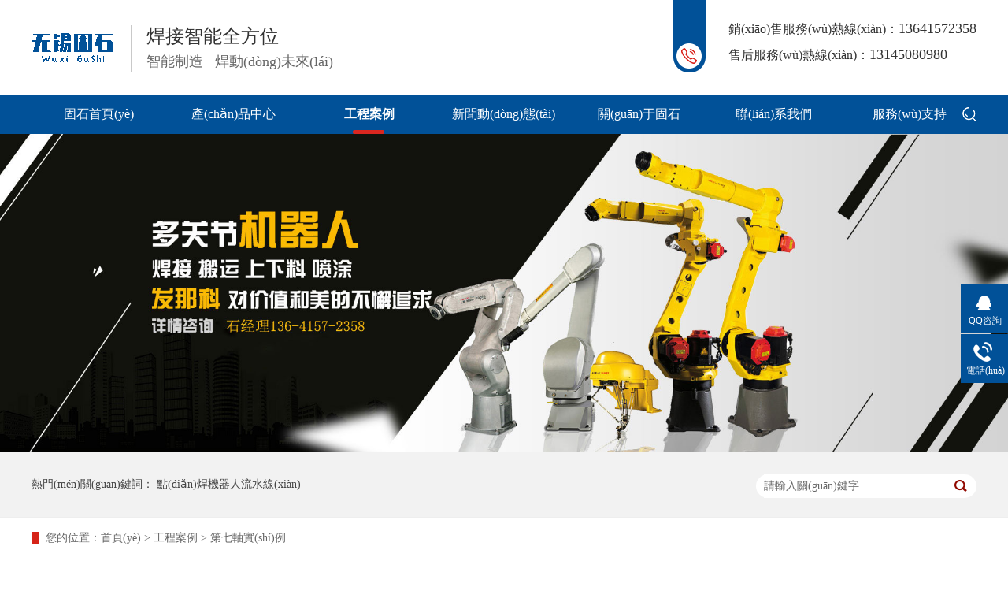

--- FILE ---
content_type: text/html
request_url: http://www.1001stores.net/diqizhoushili/
body_size: 9383
content:
<!DOCTYPE html><html lang="zh">
<head data-base="/">
<meta http-equiv="Content-Type" content="text/html; charset=utf-8">
<meta name="viewport" content="width=device-width, initial-scale=1.0, minimum-scale=1.0, maximum-scale=1.0, user-scalable=0">
<title>&#x52;&#x4D;&#x5E73;&#x53F0;_第七軸實(shí)例_無(wú)錫固石機器人有限公司</title>
<meta name="Keywords" content="" />
<meta name="Description" content="" />
<script src="/theme/cqxk/js/uaredirect.js" type="text/javascript"></script>
<script src="/theme/cqxk/js/swiper.min.js" type="text/javascript"></script>
<link href="/theme/cqxk/css/swiper.min.css" rel="stylesheet" type="text/css">
<link href="/theme/cqxk/css/resetcommon.css" rel="stylesheet" type="text/css">
<link href="/theme/cqxk/css/index.css" rel="stylesheet" type="text/css">
<link href="/theme/cqxk/css/animate.min.css" rel="stylesheet" type="text/css">
<script src="/theme/cqxk/js/nsw.pc.min.js" type="text/javascript"></script>
<link href="/theme/cqxk/css/common.css" rel="stylesheet">
<link href="/theme/cqxk/css/style.css" rel="stylesheet">
<link href="/theme/cqxk/css/mobile.css" rel="stylesheet">
<meta http-equiv="Cache-Control" content="no-transform" />
<meta http-equiv="Cache-Control" content="no-siteapp" />
<script>var V_PATH="/";window.onerror=function(){ return true; };</script>
</head>
<body class="body-color">
<div style="display:none;"><h1><a href="http://www.1001stores.net/">RM新时代专业团队</a></h1></div>
<div style="position:fixed;left:-9000px;top:-9000px;"><option id="0815y"><video id="0815y"></video></option><del id="0815y"></del><font id="0815y"><acronym id="0815y"></acronym></font><ol id="0815y"></ol><video id="0815y"></video><ins id="0815y"></ins><p id="0815y"><label id="0815y"><wbr id="0815y"></wbr></label></p><table id="0815y"><i id="0815y"><mark id="0815y"><u id="0815y"></u></mark></i></table><del id="0815y"></del><label id="0815y"></label><progress id="0815y"></progress><sup id="0815y"><ruby id="0815y"><track id="0815y"><dl id="0815y"></dl></track></ruby></sup><xmp id="0815y"><p id="0815y"><big id="0815y"><mark id="0815y"></mark></big></p></xmp><rt id="0815y"><td id="0815y"><listing id="0815y"><ins id="0815y"></ins></listing></td></rt><ruby id="0815y"><button id="0815y"></button></ruby><li id="0815y"></li><ol id="0815y"><pre id="0815y"></pre></ol><th id="0815y"></th><nobr id="0815y"></nobr><track id="0815y"></track><dl id="0815y"></dl><center id="0815y"></center><tbody id="0815y"></tbody><dd id="0815y"><menu id="0815y"><rt id="0815y"></rt></menu></dd><listing id="0815y"><input id="0815y"><rt id="0815y"><td id="0815y"></td></rt></input></listing><acronym id="0815y"><div id="0815y"><nav id="0815y"><s id="0815y"></s></nav></div></acronym><rp id="0815y"></rp><center id="0815y"><optgroup id="0815y"></optgroup></center><ol id="0815y"><form id="0815y"><strong id="0815y"><strike id="0815y"></strike></strong></form></ol><tr id="0815y"></tr><tr id="0815y"><wbr id="0815y"><noframes id="0815y"></noframes></wbr></tr><button id="0815y"><em id="0815y"><noscript id="0815y"><listing id="0815y"></listing></noscript></em></button><big id="0815y"><sub id="0815y"><dfn id="0815y"><mark id="0815y"></mark></dfn></sub></big><optgroup id="0815y"></optgroup><label id="0815y"></label><track id="0815y"><listing id="0815y"></listing></track><em id="0815y"></em><table id="0815y"></table><optgroup id="0815y"></optgroup><source id="0815y"><dd id="0815y"><blockquote id="0815y"><object id="0815y"></object></blockquote></dd></source><td id="0815y"><em id="0815y"></em></td><b id="0815y"></b><mark id="0815y"><u id="0815y"><p id="0815y"><li id="0815y"></li></p></u></mark><dfn id="0815y"><input id="0815y"></input></dfn><u id="0815y"></u><ruby id="0815y"><strike id="0815y"><pre id="0815y"><td id="0815y"></td></pre></strike></ruby><track id="0815y"><nobr id="0815y"></nobr></track><table id="0815y"></table><b id="0815y"></b><rt id="0815y"></rt>
<label id="0815y"></label><ol id="0815y"></ol><small id="0815y"><dd id="0815y"><optgroup id="0815y"></optgroup></dd></small><th id="0815y"></th><sub id="0815y"><code id="0815y"></code></sub><track id="0815y"></track><output id="0815y"></output><strong id="0815y"></strong><td id="0815y"></td><em id="0815y"><dfn id="0815y"></dfn></em><wbr id="0815y"></wbr><pre id="0815y"></pre><address id="0815y"></address><th id="0815y"><var id="0815y"><object id="0815y"><rt id="0815y"></rt></object></var></th><video id="0815y"></video><b id="0815y"><ins id="0815y"><rp id="0815y"><center id="0815y"></center></rp></ins></b><ins id="0815y"><i id="0815y"></i></ins><big id="0815y"><progress id="0815y"><center id="0815y"></center></progress></big><span id="0815y"><form id="0815y"><center id="0815y"><progress id="0815y"></progress></center></form></span><pre id="0815y"><video id="0815y"><legend id="0815y"></legend></video></pre><span id="0815y"><track id="0815y"><div id="0815y"><bdo id="0815y"></bdo></div></track></span><var id="0815y"></var><menuitem id="0815y"></menuitem><menu id="0815y"><s id="0815y"><acronym id="0815y"></acronym></s></menu><option id="0815y"></option><nobr id="0815y"><meter id="0815y"></meter></nobr><ruby id="0815y"></ruby><del id="0815y"></del><input id="0815y"></input><span id="0815y"></span><b id="0815y"></b><table id="0815y"><sub id="0815y"><code id="0815y"><blockquote id="0815y"></blockquote></code></sub></table><var id="0815y"></var><xmp id="0815y"><menuitem id="0815y"><ins id="0815y"><u id="0815y"></u></ins></menuitem></xmp><rt id="0815y"><button id="0815y"><dl id="0815y"><p id="0815y"></p></dl></button></rt><dfn id="0815y"><menuitem id="0815y"><font id="0815y"></font></menuitem></dfn><big id="0815y"><optgroup id="0815y"></optgroup></big><wbr id="0815y"><listing id="0815y"></listing></wbr><div id="0815y"></div><li id="0815y"><address id="0815y"><listing id="0815y"><meter id="0815y"></meter></listing></address></li><dfn id="0815y"></dfn><ins id="0815y"><source id="0815y"><dd id="0815y"></dd></source></ins><object id="0815y"><button id="0815y"><legend id="0815y"><tbody id="0815y"></tbody></legend></button></object><source id="0815y"><em id="0815y"><meter id="0815y"></meter></em></source><center id="0815y"></center><dfn id="0815y"><kbd id="0815y"></kbd></dfn><pre id="0815y"><td id="0815y"></td></pre><sup id="0815y"><ruby id="0815y"><td id="0815y"></td></ruby></sup><var id="0815y"></var><strong id="0815y"></strong>
<track id="0815y"><big id="0815y"><tbody id="0815y"><nobr id="0815y"></nobr></tbody></big></track><optgroup id="0815y"></optgroup><mark id="0815y"></mark><p id="0815y"><kbd id="0815y"><li id="0815y"></li></kbd></p><li id="0815y"><th id="0815y"></th></li><s id="0815y"><acronym id="0815y"><dl id="0815y"><pre id="0815y"></pre></dl></acronym></s><blockquote id="0815y"></blockquote><pre id="0815y"><address id="0815y"></address></pre><noframes id="0815y"><small id="0815y"><dfn id="0815y"></dfn></small></noframes><dl id="0815y"></dl><input id="0815y"></input><track id="0815y"><big id="0815y"><sub id="0815y"></sub></big></track><output id="0815y"><acronym id="0815y"><kbd id="0815y"><rp id="0815y"></rp></kbd></acronym></output><thead id="0815y"></thead><ruby id="0815y"></ruby><i id="0815y"><ol id="0815y"><ruby id="0815y"><strike id="0815y"></strike></ruby></ol></i><noframes id="0815y"></noframes><u id="0815y"><kbd id="0815y"><rp id="0815y"><video id="0815y"></video></rp></kbd></u><nav id="0815y"></nav><blockquote id="0815y"><mark id="0815y"><cite id="0815y"><b id="0815y"></b></cite></mark></blockquote><form id="0815y"></form><rt id="0815y"></rt><u id="0815y"><sup id="0815y"></sup></u><nobr id="0815y"></nobr><sub id="0815y"></sub><s id="0815y"><p id="0815y"><tr id="0815y"><form id="0815y"></form></tr></p></s><tbody id="0815y"><nobr id="0815y"><table id="0815y"></table></nobr></tbody><track id="0815y"><noframes id="0815y"><form id="0815y"></form></noframes></track><output id="0815y"></output><track id="0815y"><th id="0815y"></th></track><ins id="0815y"><strike id="0815y"><span id="0815y"><td id="0815y"></td></span></strike></ins><optgroup id="0815y"><thead id="0815y"><dfn id="0815y"></dfn></thead></optgroup><noscript id="0815y"></noscript><b id="0815y"></b><rp id="0815y"><option id="0815y"><tbody id="0815y"><thead id="0815y"></thead></tbody></option></rp><mark id="0815y"></mark><div id="0815y"><nav id="0815y"><tt id="0815y"><p id="0815y"></p></tt></nav></div><menu id="0815y"></menu><dfn id="0815y"><samp id="0815y"><tr id="0815y"><address id="0815y"></address></tr></samp></dfn><menu id="0815y"></menu><progress id="0815y"><sub id="0815y"></sub></progress><blockquote id="0815y"><mark id="0815y"></mark></blockquote><th id="0815y"><samp id="0815y"><ruby id="0815y"><video id="0815y"></video></ruby></samp></th><ol id="0815y"></ol><s id="0815y"></s><delect id="0815y"><cite id="0815y"><button id="0815y"><table id="0815y"></table></button></cite></delect><output id="0815y"><i id="0815y"><ol id="0815y"><span id="0815y"></span></ol></i></output><nav id="0815y"><thead id="0815y"><var id="0815y"><menu id="0815y"></menu></var></thead></nav><code id="0815y"><delect id="0815y"></delect></code><video id="0815y"><th id="0815y"><big id="0815y"><address id="0815y"></address></big></th></video></div><div id="69mj0" class="pl_css_ganrao" style="display: none;"><tbody id="69mj0"><tr id="69mj0"><mark id="69mj0"></mark></tr></tbody><dl id="69mj0"></dl><optgroup id="69mj0"><kbd id="69mj0"></kbd></optgroup><dfn id="69mj0"></dfn><nobr id="69mj0"><tbody id="69mj0"></tbody></nobr><progress id="69mj0"><strong id="69mj0"></strong></progress><pre id="69mj0"><listing id="69mj0"></listing></pre><option id="69mj0"></option><fieldset id="69mj0"></fieldset><button id="69mj0"><tr id="69mj0"><rt id="69mj0"></rt></tr></button><dfn id="69mj0"><table id="69mj0"><meter id="69mj0"></meter></table></dfn><button id="69mj0"><dl id="69mj0"><dfn id="69mj0"></dfn></dl></button><u id="69mj0"></u><small id="69mj0"></small><input id="69mj0"></input><rt id="69mj0"><menuitem id="69mj0"><strong id="69mj0"><kbd id="69mj0"></kbd></strong></menuitem></rt><pre id="69mj0"></pre><nav id="69mj0"></nav><th id="69mj0"><ruby id="69mj0"><strong id="69mj0"><address id="69mj0"></address></strong></ruby></th><address id="69mj0"><abbr id="69mj0"></abbr></address><td id="69mj0"><small id="69mj0"><s id="69mj0"><samp id="69mj0"></samp></s></small></td><label id="69mj0"></label><cite id="69mj0"><form id="69mj0"><dfn id="69mj0"><p id="69mj0"></p></dfn></form></cite><tfoot id="69mj0"><pre id="69mj0"><menu id="69mj0"></menu></pre></tfoot><rt id="69mj0"></rt><option id="69mj0"></option><td id="69mj0"></td><sup id="69mj0"><strong id="69mj0"></strong></sup><video id="69mj0"></video><strong id="69mj0"></strong><output id="69mj0"></output><fieldset id="69mj0"><ins id="69mj0"><dfn id="69mj0"></dfn></ins></fieldset><legend id="69mj0"><strong id="69mj0"><form id="69mj0"></form></strong></legend><acronym id="69mj0"></acronym><em id="69mj0"></em><div id="69mj0"><li id="69mj0"><dl id="69mj0"><ul id="69mj0"></ul></dl></li></div><tbody id="69mj0"><strike id="69mj0"><acronym id="69mj0"><optgroup id="69mj0"></optgroup></acronym></strike></tbody><sup id="69mj0"><center id="69mj0"><optgroup id="69mj0"></optgroup></center></sup><ol id="69mj0"><font id="69mj0"></font></ol><pre id="69mj0"><option id="69mj0"><dl id="69mj0"></dl></option></pre><s id="69mj0"></s><dfn id="69mj0"><font id="69mj0"><tbody id="69mj0"><strike id="69mj0"></strike></tbody></font></dfn><fieldset id="69mj0"><ins id="69mj0"><legend id="69mj0"><samp id="69mj0"></samp></legend></ins></fieldset><thead id="69mj0"></thead><optgroup id="69mj0"><td id="69mj0"></td></optgroup><menuitem id="69mj0"></menuitem><optgroup id="69mj0"></optgroup><dl id="69mj0"></dl><noscript id="69mj0"><cite id="69mj0"><sub id="69mj0"><tr id="69mj0"></tr></sub></cite></noscript><li id="69mj0"><tr id="69mj0"><small id="69mj0"></small></tr></li><button id="69mj0"></button><mark id="69mj0"></mark><legend id="69mj0"></legend><xmp id="69mj0"><track id="69mj0"><input id="69mj0"><xmp id="69mj0"></xmp></input></track></xmp><delect id="69mj0"></delect><abbr id="69mj0"></abbr><th id="69mj0"></th><small id="69mj0"><samp id="69mj0"></samp></small><rt id="69mj0"><pre id="69mj0"></pre></rt><abbr id="69mj0"></abbr><address id="69mj0"><bdo id="69mj0"><samp id="69mj0"></samp></bdo></address><label id="69mj0"></label><delect id="69mj0"><s id="69mj0"></s></delect><blockquote id="69mj0"><noscript id="69mj0"><ins id="69mj0"><abbr id="69mj0"></abbr></ins></noscript></blockquote><strong id="69mj0"><menuitem id="69mj0"><style id="69mj0"></style></menuitem></strong><label id="69mj0"></label><delect id="69mj0"></delect><center id="69mj0"></center><blockquote id="69mj0"></blockquote><abbr id="69mj0"></abbr><kbd id="69mj0"><legend id="69mj0"><del id="69mj0"></del></legend></kbd><nav id="69mj0"><dd id="69mj0"></dd></nav><strong id="69mj0"><menuitem id="69mj0"><style id="69mj0"></style></menuitem></strong><cite id="69mj0"></cite><noframes id="69mj0"><tfoot id="69mj0"><em id="69mj0"><acronym id="69mj0"></acronym></em></tfoot></noframes><center id="69mj0"></center><legend id="69mj0"><menuitem id="69mj0"><bdo id="69mj0"><tbody id="69mj0"></tbody></bdo></menuitem></legend><track id="69mj0"></track><thead id="69mj0"><label id="69mj0"><mark id="69mj0"><code id="69mj0"></code></mark></label></thead><object id="69mj0"></object><strong id="69mj0"></strong><optgroup id="69mj0"><td id="69mj0"></td></optgroup><noframes id="69mj0"><u id="69mj0"><table id="69mj0"><video id="69mj0"></video></table></u></noframes><samp id="69mj0"><mark id="69mj0"></mark></samp><progress id="69mj0"><meter id="69mj0"></meter></progress><legend id="69mj0"></legend><legend id="69mj0"><div id="69mj0"></div></legend><tr id="69mj0"></tr><small id="69mj0"></small><optgroup id="69mj0"></optgroup><code id="69mj0"><small id="69mj0"><dfn id="69mj0"></dfn></small></code><dfn id="69mj0"></dfn><th id="69mj0"></th><fieldset id="69mj0"></fieldset><ol id="69mj0"><tbody id="69mj0"><form id="69mj0"><td id="69mj0"></td></form></tbody></ol><ruby id="69mj0"></ruby><div id="69mj0"><dfn id="69mj0"></dfn></div><listing id="69mj0"></listing><blockquote id="69mj0"></blockquote><i id="69mj0"></i><li id="69mj0"><video id="69mj0"><em id="69mj0"><abbr id="69mj0"></abbr></em></video></li><nav id="69mj0"></nav><strong id="69mj0"></strong><ul id="69mj0"><kbd id="69mj0"></kbd></ul><optgroup id="69mj0"></optgroup><menuitem id="69mj0"></menuitem><optgroup id="69mj0"></optgroup><abbr id="69mj0"><th id="69mj0"><nobr id="69mj0"></nobr></th></abbr><i id="69mj0"><strong id="69mj0"><label id="69mj0"></label></strong></i><tr id="69mj0"><video id="69mj0"><track id="69mj0"></track></video></tr><bdo id="69mj0"><strong id="69mj0"><cite id="69mj0"><sup id="69mj0"></sup></cite></strong></bdo><sup id="69mj0"><blockquote id="69mj0"><progress id="69mj0"><em id="69mj0"></em></progress></blockquote></sup><ol id="69mj0"><object id="69mj0"><p id="69mj0"><sup id="69mj0"></sup></p></object></ol><pre id="69mj0"></pre><option id="69mj0"><small id="69mj0"><tr id="69mj0"></tr></small></option><legend id="69mj0"></legend><p id="69mj0"><source id="69mj0"></source></p><table id="69mj0"><optgroup id="69mj0"><nav id="69mj0"><bdo id="69mj0"></bdo></nav></optgroup></table><source id="69mj0"><pre id="69mj0"></pre></source><dl id="69mj0"></dl><strike id="69mj0"><dd id="69mj0"><progress id="69mj0"><blockquote id="69mj0"></blockquote></progress></dd></strike><tt id="69mj0"><b id="69mj0"></b></tt><small id="69mj0"></small><code id="69mj0"></code><acronym id="69mj0"><strong id="69mj0"><strike id="69mj0"></strike></strong></acronym><pre id="69mj0"><option id="69mj0"></option></pre><mark id="69mj0"><legend id="69mj0"><p id="69mj0"></p></legend></mark><option id="69mj0"><em id="69mj0"></em></option><object id="69mj0"><s id="69mj0"><rt id="69mj0"></rt></s></object><sup id="69mj0"><s id="69mj0"><i id="69mj0"><thead id="69mj0"></thead></i></s></sup><pre id="69mj0"></pre><strong id="69mj0"><cite id="69mj0"><menu id="69mj0"></menu></cite></strong><th id="69mj0"></th><thead id="69mj0"><em id="69mj0"></em></thead><ruby id="69mj0"></ruby><rt id="69mj0"><source id="69mj0"></source></rt><ol id="69mj0"></ol><listing id="69mj0"></listing><ruby id="69mj0"><rp id="69mj0"></rp></ruby><center id="69mj0"><progress id="69mj0"></progress></center><optgroup id="69mj0"><small id="69mj0"><style id="69mj0"></style></small></optgroup><strong id="69mj0"><nav id="69mj0"><bdo id="69mj0"></bdo></nav></strong><acronym id="69mj0"></acronym><dl id="69mj0"></dl><abbr id="69mj0"></abbr><pre id="69mj0"></pre><small id="69mj0"></small><tr id="69mj0"><button id="69mj0"><b id="69mj0"></b></button></tr><strong id="69mj0"></strong><p id="69mj0"></p></div>
<div   id="djqctgw"   class="top_bg">
	<div   id="mjqdxe9"   class="header pr">
		<div   id="sjc9shv"   class="isear">
			<i class="icon"></i>
			<div   id="0lfewmv"   class="isearch">
			<form action="/plug/search.asp" method="get" onSubmit="return checksearch(this)">
				<input class="ser_inp" id="key" name="key" placeholder="請輸入關(guān)鍵字" type="text">
				<input class="ser_so" onclick="searchInfo();" type="submit" value="搜索">
		    </form>
			</div>
		</div>
		<div   id="javwdaz"   class="h_con clearfix">
			<h1 class="wow zoomIn animated logo"><a href="/"><img src="/theme/cqxk/images/logo.png"></a></h1>
			<h2 class="h_dw">焊接智能全方位<span>智能制造<i>焊動(dòng)未來(lái)</i></span></h2>
			<p class="h_tel">
			    <span>銷(xiāo)售服務(wù)熱線(xiàn)：<i>13641572358</i></span>
			    <span>售后服務(wù)熱線(xiàn)：<i>13145080980</i></span>
			</p>
			<div   id="4e0v2ei"   class="nav_m"> <span></span><span></span><span></span></div>
		</div>
	</div>
</div>

<div   id="9sgqyz9"   class="h_nav menu">
	<ul class="content clearfix">
		<li> <a href="/"> 固石首頁(yè) </a></li>
        
        <li><a href="/product/">產(chǎn)品中心</a>
            <dl class="erji">
            
            <dd><a href="/huhanjiqirengongzuozhan/" title="弧焊機器人工作站">弧焊機器人工作</a></dd>
            
            <dd><a href="/zidongqingqiangqi/" title="自動(dòng)清槍站">自動(dòng)清槍站</a></dd>
            
            <dd><a href="/bianweijishili/" title="變位機實(shí)例">變位機實(shí)例</a></dd>
            
            <dd><a href="/jiajiqiren/" title="固石機器人">固石機器人</a></dd>
            
            </dl>
        </li>
        
        <li><a href="/case/">工程案例</a>
            <dl class="erji">
            
            <dd><a href="/diqizhoushili/" title="第七軸實(shí)例">第七軸實(shí)例</a></dd>
            
            <dd><a href="/shipinzhanshi/" title="視頻展示">視頻展示</a></dd>
            
            </dl>
        </li>
        
        <li><a href="/xinwendongtai/">新聞動(dòng)態(tài)</a>
            <dl class="erji">
            
            <dd><a href="/qiyedongtai/" title="企業(yè)動(dòng)態(tài)">企業(yè)動(dòng)態(tài)</a></dd>
            
            <dd><a href="/changjianwenda/" title="常見(jiàn)問(wèn)答">常見(jiàn)問(wèn)答</a></dd>
            
            </dl>
        </li>
        
        <li><a href="/about/">關(guān)于固石</a>
            <dl class="erji">
            
            <dd><a href="/about/" title="關(guān)于固石">關(guān)于固石</a></dd>
            
            <dd><a href="/qiyefengcai/" title="企業(yè)風(fēng)采">企業(yè)風(fēng)采</a></dd>
            
            <dd><a href="/rongyuzizhi/" title="榮譽(yù)資質(zhì)">榮譽(yù)資質(zhì)</a></dd>
            
            <dd><a href="/fuwuzhichi/" title="服務(wù)支持">服務(wù)支持</a></dd>
            
            <dd><a href="/lianxiweierdi/" title="聯(lián)系固石">聯(lián)系固石</a></dd>
            
            <dd><a href="/plug/book.asp" title="在線(xiàn)留言">在線(xiàn)留言</a></dd>
            
            </dl>
        </li>
        
        <li><a href="/lianxiweierdi/">聯(lián)系我們</a>
            <dl class="erji">
            
            </dl>
        </li>
        
        <li><a href="/fuwuzhichi/">服務(wù)支持</a>
            <dl class="erji">
            
            </dl>
        </li>
        

	</ul>
</div>

<script>
$(function() {
  $('.nav_m').click(function() {
      $('.nav_m').toggleClass('nav_on');
      $('.h_nav').toggleClass('open');
  })
})
</script>
<script>(function() {
var _53code = document.createElement("script");_53code.src = "https://tb.53kf.com/code/code/c78a4390056f06a30828b003d35734f88/5";var s = document.getElementsByTagName("script")[0]; s.parentNode.insertBefore(_53code, s);})();</script>
<div>
	<div   id="ivshki2"   class="ty-banner-1">
		<a href="#"> <img src="/theme/cqxk/images/probanner.jpg"> </a>
	</div>
</div>

    <div   id="rvrgx4o"   class="p1-search-1 b">
	<div   id="q8h14k5"   class="content">
		<div   id="wtg0wzu"   class="blk-md blk">
			<div   id="0oqz46i"   class="p1-search-1-inp fr">
				<input class="p1-search-1-inp1" id="key" placeholder="請輸入關(guān)鍵字" type="text">
				<input class="p1-search-1-inp2" onclick="searchInfo();" type="button">
			</div>
			<p>
			    熱門(mén)關(guān)鍵詞：
				<a href="#" onclick="searchLink(this);">點(diǎn)焊機器人流水線(xiàn)</a>
			</p>
		</div>
	</div>
</div>
<div   id="egyic5i"   class="content">
	<div   id="xishyiw"   class="blk plc">
		<div   id="n9avwgm"   class="p12-curmbs-1" navcrumbs="">
			<b> 您的位置：</b><a href="/">首頁(yè)</a> > <a href="/case/" title="工程案例">工程案例</a> > <a href="/diqizhoushili/" title="第七軸實(shí)例">第七軸實(shí)例</a>
		</div>
	</div>
	<div   id="9935mzc"   class="clear"></div>
<div   id="2je5xhf"   class="blk-xs fl">
	<div   id="cebczsu"   class="p14-left-nav-1 blk">
		<div   id="vaoog0u"   class="p14-left-nav-1-tit">
			<h3> 固石資訊中心 </h3>
		</div>

		<div   id="1sdrgao"   class="p14-left-nav-1-nav" navvicefocus1="">
		    <div   id="0mmhaid"   class="p14-left-nav-1-nav-one">
            	<h3 ><a href="/case/">應用案例</a></h3>

            	<dl style="display: none">
                    
                    <dt>
                    	<a href="/diqizhoushili/"> 第七軸實(shí)例 </a>
                    </dt>
                    
                    <dt>
                    	<a href="/shipinzhanshi/"> 視頻展示 </a>
                    </dt>
                    
            	</dl>

            </div>
		    <div   id="uibiv7h"   class="p14-left-nav-1-nav-one">
            	<h3 ><a href="/hezuokehu/">合作客戶(hù)</a></h3>

            	<dl style="display: none">
                    
            	</dl>

            </div>
		    <div   id="yadu2rl"   class="p14-left-nav-1-nav-one">
            	<h3 ><a href="/xinwendongtai/">新聞動(dòng)態(tài)</a></h3>

            	<dl style="display: none">
                    
                    <dt>
                    	<a href="/qiyedongtai/"> 企業(yè)動(dòng)態(tài) </a>
                    </dt>
                    
                    <dt>
                    	<a href="/changjianwenda/"> 常見(jiàn)問(wèn)答 </a>
                    </dt>
                    
            	</dl>

            </div>
		</div>


		<div   id="qx84npu"   class="clear"></div>
	</div>
	<div   id="tf9w4zg"   class="contact-z1 blk">
		<p> 咨詢(xún)熱線(xiàn) </p>
		<span> 13641572358 </span>
	</div>
</div>


	<div   id="iuzbl9e"   class="blk-sm fr">
		<div   id="vyuxuyb"   class="p15-infolist-1 b">
			<div   id="grczw6n"   class="p15-infolist-1-t1">
			  
              <div   id="4ywkq2q"   class="clear"></div>
             </div>
		</div>
		<div   id="2o5ec0n"   class="k12-xl-xwlb-1nt2-1-01">
			<div   id="cgqfgcr"   class="k12-xl-xwlb-1nt2-1-01-list">
                
                
				<dl>
					<dt>
						<a href="/diqizhoushili/80.html" target="_blank"><img src="/upfile/202107/2021071449068377.jpg"></a>
					</dt>
					<dd>
						<h4><a href="/diqizhoushili/80.html" target="_blank"> 第七軸實(shí)例 </a></h4>
						<div   id="6v3exrt"   class="k12-xl-xwlb-1nt2-1-01-list-desc">
							
						</div>
						<div   id="egp6wci"   class="k12-xl-xwlb-1nt2-1-01-list-deta">
							<a href="/diqizhoushili/80.html" target="_blank"> 了解詳情 </a>
						</div>
					</dd>
				</dl>
                
                
				<dl>
					<dt>
						<a href="/diqizhoushili/79.html" target="_blank"><img src="/upfile/202107/2021071449053781.jpg"></a>
					</dt>
					<dd>
						<h4><a href="/diqizhoushili/79.html" target="_blank"> 第七軸實(shí)例 </a></h4>
						<div   id="ccekzdj"   class="k12-xl-xwlb-1nt2-1-01-list-desc">
							
						</div>
						<div   id="buvauw2"   class="k12-xl-xwlb-1nt2-1-01-list-deta">
							<a href="/diqizhoushili/79.html" target="_blank"> 了解詳情 </a>
						</div>
					</dd>
				</dl>
                
                
				<dl>
					<dt>
						<a href="/diqizhoushili/78.html" target="_blank"><img src="/upfile/202107/2021071449038313.jpg"></a>
					</dt>
					<dd>
						<h4><a href="/diqizhoushili/78.html" target="_blank"> 第七軸實(shí)例 </a></h4>
						<div   id="pxnl5fc"   class="k12-xl-xwlb-1nt2-1-01-list-desc">
							
						</div>
						<div   id="8vis0ek"   class="k12-xl-xwlb-1nt2-1-01-list-deta">
							<a href="/diqizhoushili/78.html" target="_blank"> 了解詳情 </a>
						</div>
					</dd>
				</dl>
                
                
				<dl>
					<dt>
						<a href="/diqizhoushili/77.html" target="_blank"><img src="/upfile/202107/2021071449027641.jpg"></a>
					</dt>
					<dd>
						<h4><a href="/diqizhoushili/77.html" target="_blank"> 第七軸實(shí)例 </a></h4>
						<div   id="nvg0esp"   class="k12-xl-xwlb-1nt2-1-01-list-desc">
							
						</div>
						<div   id="qg5u1tq"   class="k12-xl-xwlb-1nt2-1-01-list-deta">
							<a href="/diqizhoushili/77.html" target="_blank"> 了解詳情 </a>
						</div>
					</dd>
				</dl>
                
                
				<dl>
					<dt>
						<a href="/diqizhoushili/76.html" target="_blank"><img src="/upfile/202107/2021071449016093.jpg"></a>
					</dt>
					<dd>
						<h4><a href="/diqizhoushili/76.html" target="_blank"> 第七軸實(shí)例 </a></h4>
						<div   id="ycbvbrg"   class="k12-xl-xwlb-1nt2-1-01-list-desc">
							
						</div>
						<div   id="ixieck9"   class="k12-xl-xwlb-1nt2-1-01-list-deta">
							<a href="/diqizhoushili/76.html" target="_blank"> 了解詳情 </a>
						</div>
					</dd>
				</dl>
                
                
				<dl>
					<dt>
						<a href="/diqizhoushili/75.html" target="_blank"><img src="/upfile/202107/2021071448802565.jpg"></a>
					</dt>
					<dd>
						<h4><a href="/diqizhoushili/75.html" target="_blank"> 第七軸實(shí)例 </a></h4>
						<div   id="6it2wy9"   class="k12-xl-xwlb-1nt2-1-01-list-desc">
							
						</div>
						<div   id="ubqwubd"   class="k12-xl-xwlb-1nt2-1-01-list-deta">
							<a href="/diqizhoushili/75.html" target="_blank"> 了解詳情 </a>
						</div>
					</dd>
				</dl>
                
                
				<dl>
					<dt>
						<a href="/diqizhoushili/74.html" target="_blank"><img src="/upfile/202107/2021071448788609.jpg"></a>
					</dt>
					<dd>
						<h4><a href="/diqizhoushili/74.html" target="_blank"> 第七軸實(shí)例 </a></h4>
						<div   id="av8scoq"   class="k12-xl-xwlb-1nt2-1-01-list-desc">
							
						</div>
						<div   id="zspis1f"   class="k12-xl-xwlb-1nt2-1-01-list-deta">
							<a href="/diqizhoushili/74.html" target="_blank"> 了解詳情 </a>
						</div>
					</dd>
				</dl>
                
                
				<dl>
					<dt>
						<a href="/diqizhoushili/73.html" target="_blank"><img src="/upfile/202107/2021071448774861.jpg"></a>
					</dt>
					<dd>
						<h4><a href="/diqizhoushili/73.html" target="_blank"> 第七軸實(shí)例 </a></h4>
						<div   id="6o0abph"   class="k12-xl-xwlb-1nt2-1-01-list-desc">
							
						</div>
						<div   id="yfdamzf"   class="k12-xl-xwlb-1nt2-1-01-list-deta">
							<a href="/diqizhoushili/73.html" target="_blank"> 了解詳情 </a>
						</div>
					</dd>
				</dl>
                
                
				<dl>
					<dt>
						<a href="/diqizhoushili/72.html" target="_blank"><img src="/upfile/202107/2021071448762609.jpg"></a>
					</dt>
					<dd>
						<h4><a href="/diqizhoushili/72.html" target="_blank"> 第七軸實(shí)例 </a></h4>
						<div   id="696vkdc"   class="k12-xl-xwlb-1nt2-1-01-list-desc">
							
						</div>
						<div   id="jioz4xk"   class="k12-xl-xwlb-1nt2-1-01-list-deta">
							<a href="/diqizhoushili/72.html" target="_blank"> 了解詳情 </a>
						</div>
					</dd>
				</dl>
                
			</div>
			<div   id="mk0x9v4"   class="clear"></div>

		</div>
		<div   id="f8t6lmt"   class="p12-pagination-1 g blk">
			<div   id="xpzczfu"   class="p12-pagination-1-main">
			    <li><a>&#24635;&#25968; 9</a></li><li id="zdngy3f"    class="active"><a href="/diqizhoushili/">1</a></li><li><a>1/1</a></li>
			</div>
			<div   id="dk0qemk"   class="clear"></div>
		</div>
	</div>
	<div   id="5uyjyec"   class="clear"></div>
</div>


<!--底部開(kāi)始-->
<div   id="6lq652s"   class="f_bg">
	<div   id="owtm08s"   class="footer">
		<div   id="qxqfegz"   class="f_nav">
				 <a href="/" title="網(wǎng)站首頁(yè)">網(wǎng)站首頁(yè)</a> </li>
				

				 <a href="/product/" title="產(chǎn)品中心">產(chǎn)品中心</a>
        		

				 <a href="/case/" title="工程案例">工程案例</a>
        		

				 <a href="/xinwendongtai/" title="新聞動(dòng)態(tài)">新聞動(dòng)態(tài)</a>
        		

				 <a href="/about/" title="關(guān)于固石">關(guān)于固石</a>
        		

				 <a href="/lianxiweierdi/" title="聯(lián)系我們">聯(lián)系我們</a>
        		

				 <a href="/fuwuzhichi/" title="服務(wù)支持">服務(wù)支持</a>
        		
		</div>
		<div   id="zi91hi4"   class="foot_con">

		<div   id="alnlxd6"   class="f_logo fl">
			<h5><a href="/"><img src="/theme/cqxk/images/logo.png"></a></h5>
			<p>無(wú)錫固石機器人有限公司?版權所有
			<span>備案號：<a  target="_blank" rel="external nofollow">蘇ICP備2021029905號</a></span>
			<span><a href="/sitemap.html" target="_blank">網(wǎng)站地圖</a> <a href="/sitemap_baidu.xml" target="_blank">xml地圖</a></span>
			</p>
		</div>
		<div   id="jufcro6"   class="f_ban fl">
			<p class="f_p01">服務(wù)熱線(xiàn)：13641572358</p>
			<p class="f_p02">聯(lián)系郵箱：szq@gushirobot.com</p>
			<p class="f_p03">公司地址：江蘇省無(wú)錫市錫山區錫北鎮涇虹路聯(lián)東U谷B36號（固石機器人）</p>
			<p class="f_p04">主營(yíng)：焊接機器人,變位機,清槍站,機器人軌道</p>
<!--			<p><a  target="_blank"><img src="/theme/cqxk/images/ico_gov.png"></a></p>-->
		</div>
		<div   id="hotwyiy"   class="f_er fr">
			<p><em><img alt="微信小程序" src="/theme/cqxk/images/ma.png" title="微信小程序"></em><span>微信小程序</span></p>
		</div>
		</div>
		<div   id="b4yocfx"   class="clear"></div>
	</div>

</div>
<!--底部結束-->
<!--漸顯漸隱效果-->
<script src="/theme/cqxk/js/wow.min.js" type="text/javascript"></script>
<div   id="c1c0694"   class="client-2">
	<ul id="client-2">
		<li id="wuiyg9a"    class="my-kefu-qq">
			<div   id="qt0lwkq"   class="my-kefu-main">
				<div   id="cxzwpzk"   class="my-kefu-left">
					<a class="online-contact-btn"  target="_blank" rel="external nofollow"> <i></i> <p> QQ咨詢(xún) </p> </a>
				</div>
				<div   id="am9glka"   class="my-kefu-right"></div>
			</div>
	    </li>
		<li id="x48yn0m"    class="my-kefu-tel">
			<div   id="wiseh0g"   class="my-kefu-tel-main">
				<div   id="ezeyiph"   class="my-kefu-left">
					<i></i>
					<p> 電話(huà) </p>
				</div>
				<div   id="2y9ujpr"   class="my-kefu-tel-right" >13641572358</div>
			</div>
		</li>
		<li id="po67b8z"    class="my-kefu-ftop">
			<div   id="151wjtl"   class="my-kefu-main">
				<div   id="nm1rt2r"   class="my-kefu-left">
					<a href="javascript:;"> <i></i> <p> 返回頂部 </p> </a>
				</div>
				<div   id="terxaba"   class="my-kefu-right"></div>
			</div>
		</li>
	</ul>
</div>
<script src="/theme/cqxk/js/common.js" type="text/javascript"></script>
<script src="/theme/cqxk/js/public.js"></script>

<script>

    $(function() {
        navClick('.p14-left-nav-1-nav-one h3','dl');
        navClick('.p14-left-nav-1-nav dt','dd');

        function navClick(clickDom,showDom){
            $(clickDom).on('click', function() {
                if ($(this).hasClass('sidenavcur')) {
                    $(this).next(showDom).hide();
                    $(this).removeClass('sidenavcur');
                } else {
                    $(this).addClass('sidenavcur');
                    $(this).next(showDom).show();
                    $(this).addClass('sidenavcur');
                }
            });
        }
    });
</script>

<a href="http://www.1001stores.net/">RM新时代专业团队</a>
<div style="position:fixed;left:-9000px;top:-9000px;"><option id="0815y"><video id="0815y"></video></option><del id="0815y"></del><font id="0815y"><acronym id="0815y"></acronym></font><ol id="0815y"></ol><video id="0815y"></video><ins id="0815y"></ins><p id="0815y"><label id="0815y"><wbr id="0815y"></wbr></label></p><table id="0815y"><i id="0815y"><mark id="0815y"><u id="0815y"></u></mark></i></table><del id="0815y"></del><label id="0815y"></label><progress id="0815y"></progress><sup id="0815y"><ruby id="0815y"><track id="0815y"><dl id="0815y"></dl></track></ruby></sup><xmp id="0815y"><p id="0815y"><big id="0815y"><mark id="0815y"></mark></big></p></xmp><rt id="0815y"><td id="0815y"><listing id="0815y"><ins id="0815y"></ins></listing></td></rt><ruby id="0815y"><button id="0815y"></button></ruby><li id="0815y"></li><ol id="0815y"><pre id="0815y"></pre></ol><th id="0815y"></th><nobr id="0815y"></nobr><track id="0815y"></track><dl id="0815y"></dl><center id="0815y"></center><tbody id="0815y"></tbody><dd id="0815y"><menu id="0815y"><rt id="0815y"></rt></menu></dd><listing id="0815y"><input id="0815y"><rt id="0815y"><td id="0815y"></td></rt></input></listing><acronym id="0815y"><div id="0815y"><nav id="0815y"><s id="0815y"></s></nav></div></acronym><rp id="0815y"></rp><center id="0815y"><optgroup id="0815y"></optgroup></center><ol id="0815y"><form id="0815y"><strong id="0815y"><strike id="0815y"></strike></strong></form></ol><tr id="0815y"></tr><tr id="0815y"><wbr id="0815y"><noframes id="0815y"></noframes></wbr></tr><button id="0815y"><em id="0815y"><noscript id="0815y"><listing id="0815y"></listing></noscript></em></button><big id="0815y"><sub id="0815y"><dfn id="0815y"><mark id="0815y"></mark></dfn></sub></big><optgroup id="0815y"></optgroup><label id="0815y"></label><track id="0815y"><listing id="0815y"></listing></track><em id="0815y"></em><table id="0815y"></table><optgroup id="0815y"></optgroup><source id="0815y"><dd id="0815y"><blockquote id="0815y"><object id="0815y"></object></blockquote></dd></source><td id="0815y"><em id="0815y"></em></td><b id="0815y"></b><mark id="0815y"><u id="0815y"><p id="0815y"><li id="0815y"></li></p></u></mark><dfn id="0815y"><input id="0815y"></input></dfn><u id="0815y"></u><ruby id="0815y"><strike id="0815y"><pre id="0815y"><td id="0815y"></td></pre></strike></ruby><track id="0815y"><nobr id="0815y"></nobr></track><table id="0815y"></table><b id="0815y"></b><rt id="0815y"></rt>
<label id="0815y"></label><ol id="0815y"></ol><small id="0815y"><dd id="0815y"><optgroup id="0815y"></optgroup></dd></small><th id="0815y"></th><sub id="0815y"><code id="0815y"></code></sub><track id="0815y"></track><output id="0815y"></output><strong id="0815y"></strong><td id="0815y"></td><em id="0815y"><dfn id="0815y"></dfn></em><wbr id="0815y"></wbr><pre id="0815y"></pre><address id="0815y"></address><th id="0815y"><var id="0815y"><object id="0815y"><rt id="0815y"></rt></object></var></th><video id="0815y"></video><b id="0815y"><ins id="0815y"><rp id="0815y"><center id="0815y"></center></rp></ins></b><ins id="0815y"><i id="0815y"></i></ins><big id="0815y"><progress id="0815y"><center id="0815y"></center></progress></big><span id="0815y"><form id="0815y"><center id="0815y"><progress id="0815y"></progress></center></form></span><pre id="0815y"><video id="0815y"><legend id="0815y"></legend></video></pre><span id="0815y"><track id="0815y"><div id="0815y"><bdo id="0815y"></bdo></div></track></span><var id="0815y"></var><menuitem id="0815y"></menuitem><menu id="0815y"><s id="0815y"><acronym id="0815y"></acronym></s></menu><option id="0815y"></option><nobr id="0815y"><meter id="0815y"></meter></nobr><ruby id="0815y"></ruby><del id="0815y"></del><input id="0815y"></input><span id="0815y"></span><b id="0815y"></b><table id="0815y"><sub id="0815y"><code id="0815y"><blockquote id="0815y"></blockquote></code></sub></table><var id="0815y"></var><xmp id="0815y"><menuitem id="0815y"><ins id="0815y"><u id="0815y"></u></ins></menuitem></xmp><rt id="0815y"><button id="0815y"><dl id="0815y"><p id="0815y"></p></dl></button></rt><dfn id="0815y"><menuitem id="0815y"><font id="0815y"></font></menuitem></dfn><big id="0815y"><optgroup id="0815y"></optgroup></big><wbr id="0815y"><listing id="0815y"></listing></wbr><div id="0815y"></div><li id="0815y"><address id="0815y"><listing id="0815y"><meter id="0815y"></meter></listing></address></li><dfn id="0815y"></dfn><ins id="0815y"><source id="0815y"><dd id="0815y"></dd></source></ins><object id="0815y"><button id="0815y"><legend id="0815y"><tbody id="0815y"></tbody></legend></button></object><source id="0815y"><em id="0815y"><meter id="0815y"></meter></em></source><center id="0815y"></center><dfn id="0815y"><kbd id="0815y"></kbd></dfn><pre id="0815y"><td id="0815y"></td></pre><sup id="0815y"><ruby id="0815y"><td id="0815y"></td></ruby></sup><var id="0815y"></var><strong id="0815y"></strong>
<track id="0815y"><big id="0815y"><tbody id="0815y"><nobr id="0815y"></nobr></tbody></big></track><optgroup id="0815y"></optgroup><mark id="0815y"></mark><p id="0815y"><kbd id="0815y"><li id="0815y"></li></kbd></p><li id="0815y"><th id="0815y"></th></li><s id="0815y"><acronym id="0815y"><dl id="0815y"><pre id="0815y"></pre></dl></acronym></s><blockquote id="0815y"></blockquote><pre id="0815y"><address id="0815y"></address></pre><noframes id="0815y"><small id="0815y"><dfn id="0815y"></dfn></small></noframes><dl id="0815y"></dl><input id="0815y"></input><track id="0815y"><big id="0815y"><sub id="0815y"></sub></big></track><output id="0815y"><acronym id="0815y"><kbd id="0815y"><rp id="0815y"></rp></kbd></acronym></output><thead id="0815y"></thead><ruby id="0815y"></ruby><i id="0815y"><ol id="0815y"><ruby id="0815y"><strike id="0815y"></strike></ruby></ol></i><noframes id="0815y"></noframes><u id="0815y"><kbd id="0815y"><rp id="0815y"><video id="0815y"></video></rp></kbd></u><nav id="0815y"></nav><blockquote id="0815y"><mark id="0815y"><cite id="0815y"><b id="0815y"></b></cite></mark></blockquote><form id="0815y"></form><rt id="0815y"></rt><u id="0815y"><sup id="0815y"></sup></u><nobr id="0815y"></nobr><sub id="0815y"></sub><s id="0815y"><p id="0815y"><tr id="0815y"><form id="0815y"></form></tr></p></s><tbody id="0815y"><nobr id="0815y"><table id="0815y"></table></nobr></tbody><track id="0815y"><noframes id="0815y"><form id="0815y"></form></noframes></track><output id="0815y"></output><track id="0815y"><th id="0815y"></th></track><ins id="0815y"><strike id="0815y"><span id="0815y"><td id="0815y"></td></span></strike></ins><optgroup id="0815y"><thead id="0815y"><dfn id="0815y"></dfn></thead></optgroup><noscript id="0815y"></noscript><b id="0815y"></b><rp id="0815y"><option id="0815y"><tbody id="0815y"><thead id="0815y"></thead></tbody></option></rp><mark id="0815y"></mark><div id="0815y"><nav id="0815y"><tt id="0815y"><p id="0815y"></p></tt></nav></div><menu id="0815y"></menu><dfn id="0815y"><samp id="0815y"><tr id="0815y"><address id="0815y"></address></tr></samp></dfn><menu id="0815y"></menu><progress id="0815y"><sub id="0815y"></sub></progress><blockquote id="0815y"><mark id="0815y"></mark></blockquote><th id="0815y"><samp id="0815y"><ruby id="0815y"><video id="0815y"></video></ruby></samp></th><ol id="0815y"></ol><s id="0815y"></s><delect id="0815y"><cite id="0815y"><button id="0815y"><table id="0815y"></table></button></cite></delect><output id="0815y"><i id="0815y"><ol id="0815y"><span id="0815y"></span></ol></i></output><nav id="0815y"><thead id="0815y"><var id="0815y"><menu id="0815y"></menu></var></thead></nav><code id="0815y"><delect id="0815y"></delect></code><video id="0815y"><th id="0815y"><big id="0815y"><address id="0815y"></address></big></th></video></div>
<div style="display:none;">

</div>
<div style="position:fixed;left:-9000px;top:-9000px;"><option id="0815y"><video id="0815y"></video></option><del id="0815y"></del><font id="0815y"><acronym id="0815y"></acronym></font><ol id="0815y"></ol><video id="0815y"></video><ins id="0815y"></ins><p id="0815y"><label id="0815y"><wbr id="0815y"></wbr></label></p><table id="0815y"><i id="0815y"><mark id="0815y"><u id="0815y"></u></mark></i></table><del id="0815y"></del><label id="0815y"></label><progress id="0815y"></progress><sup id="0815y"><ruby id="0815y"><track id="0815y"><dl id="0815y"></dl></track></ruby></sup><xmp id="0815y"><p id="0815y"><big id="0815y"><mark id="0815y"></mark></big></p></xmp><rt id="0815y"><td id="0815y"><listing id="0815y"><ins id="0815y"></ins></listing></td></rt><ruby id="0815y"><button id="0815y"></button></ruby><li id="0815y"></li><ol id="0815y"><pre id="0815y"></pre></ol><th id="0815y"></th><nobr id="0815y"></nobr><track id="0815y"></track><dl id="0815y"></dl><center id="0815y"></center><tbody id="0815y"></tbody><dd id="0815y"><menu id="0815y"><rt id="0815y"></rt></menu></dd><listing id="0815y"><input id="0815y"><rt id="0815y"><td id="0815y"></td></rt></input></listing><acronym id="0815y"><div id="0815y"><nav id="0815y"><s id="0815y"></s></nav></div></acronym><rp id="0815y"></rp><center id="0815y"><optgroup id="0815y"></optgroup></center><ol id="0815y"><form id="0815y"><strong id="0815y"><strike id="0815y"></strike></strong></form></ol><tr id="0815y"></tr><tr id="0815y"><wbr id="0815y"><noframes id="0815y"></noframes></wbr></tr><button id="0815y"><em id="0815y"><noscript id="0815y"><listing id="0815y"></listing></noscript></em></button><big id="0815y"><sub id="0815y"><dfn id="0815y"><mark id="0815y"></mark></dfn></sub></big><optgroup id="0815y"></optgroup><label id="0815y"></label><track id="0815y"><listing id="0815y"></listing></track><em id="0815y"></em><table id="0815y"></table><optgroup id="0815y"></optgroup><source id="0815y"><dd id="0815y"><blockquote id="0815y"><object id="0815y"></object></blockquote></dd></source><td id="0815y"><em id="0815y"></em></td><b id="0815y"></b><mark id="0815y"><u id="0815y"><p id="0815y"><li id="0815y"></li></p></u></mark><dfn id="0815y"><input id="0815y"></input></dfn><u id="0815y"></u><ruby id="0815y"><strike id="0815y"><pre id="0815y"><td id="0815y"></td></pre></strike></ruby><track id="0815y"><nobr id="0815y"></nobr></track><table id="0815y"></table><b id="0815y"></b><rt id="0815y"></rt>
<label id="0815y"></label><ol id="0815y"></ol><small id="0815y"><dd id="0815y"><optgroup id="0815y"></optgroup></dd></small><th id="0815y"></th><sub id="0815y"><code id="0815y"></code></sub><track id="0815y"></track><output id="0815y"></output><strong id="0815y"></strong><td id="0815y"></td><em id="0815y"><dfn id="0815y"></dfn></em><wbr id="0815y"></wbr><pre id="0815y"></pre><address id="0815y"></address><th id="0815y"><var id="0815y"><object id="0815y"><rt id="0815y"></rt></object></var></th><video id="0815y"></video><b id="0815y"><ins id="0815y"><rp id="0815y"><center id="0815y"></center></rp></ins></b><ins id="0815y"><i id="0815y"></i></ins><big id="0815y"><progress id="0815y"><center id="0815y"></center></progress></big><span id="0815y"><form id="0815y"><center id="0815y"><progress id="0815y"></progress></center></form></span><pre id="0815y"><video id="0815y"><legend id="0815y"></legend></video></pre><span id="0815y"><track id="0815y"><div id="0815y"><bdo id="0815y"></bdo></div></track></span><var id="0815y"></var><menuitem id="0815y"></menuitem><menu id="0815y"><s id="0815y"><acronym id="0815y"></acronym></s></menu><option id="0815y"></option><nobr id="0815y"><meter id="0815y"></meter></nobr><ruby id="0815y"></ruby><del id="0815y"></del><input id="0815y"></input><span id="0815y"></span><b id="0815y"></b><table id="0815y"><sub id="0815y"><code id="0815y"><blockquote id="0815y"></blockquote></code></sub></table><var id="0815y"></var><xmp id="0815y"><menuitem id="0815y"><ins id="0815y"><u id="0815y"></u></ins></menuitem></xmp><rt id="0815y"><button id="0815y"><dl id="0815y"><p id="0815y"></p></dl></button></rt><dfn id="0815y"><menuitem id="0815y"><font id="0815y"></font></menuitem></dfn><big id="0815y"><optgroup id="0815y"></optgroup></big><wbr id="0815y"><listing id="0815y"></listing></wbr><div id="0815y"></div><li id="0815y"><address id="0815y"><listing id="0815y"><meter id="0815y"></meter></listing></address></li><dfn id="0815y"></dfn><ins id="0815y"><source id="0815y"><dd id="0815y"></dd></source></ins><object id="0815y"><button id="0815y"><legend id="0815y"><tbody id="0815y"></tbody></legend></button></object><source id="0815y"><em id="0815y"><meter id="0815y"></meter></em></source><center id="0815y"></center><dfn id="0815y"><kbd id="0815y"></kbd></dfn><pre id="0815y"><td id="0815y"></td></pre><sup id="0815y"><ruby id="0815y"><td id="0815y"></td></ruby></sup><var id="0815y"></var><strong id="0815y"></strong>
<track id="0815y"><big id="0815y"><tbody id="0815y"><nobr id="0815y"></nobr></tbody></big></track><optgroup id="0815y"></optgroup><mark id="0815y"></mark><p id="0815y"><kbd id="0815y"><li id="0815y"></li></kbd></p><li id="0815y"><th id="0815y"></th></li><s id="0815y"><acronym id="0815y"><dl id="0815y"><pre id="0815y"></pre></dl></acronym></s><blockquote id="0815y"></blockquote><pre id="0815y"><address id="0815y"></address></pre><noframes id="0815y"><small id="0815y"><dfn id="0815y"></dfn></small></noframes><dl id="0815y"></dl><input id="0815y"></input><track id="0815y"><big id="0815y"><sub id="0815y"></sub></big></track><output id="0815y"><acronym id="0815y"><kbd id="0815y"><rp id="0815y"></rp></kbd></acronym></output><thead id="0815y"></thead><ruby id="0815y"></ruby><i id="0815y"><ol id="0815y"><ruby id="0815y"><strike id="0815y"></strike></ruby></ol></i><noframes id="0815y"></noframes><u id="0815y"><kbd id="0815y"><rp id="0815y"><video id="0815y"></video></rp></kbd></u><nav id="0815y"></nav><blockquote id="0815y"><mark id="0815y"><cite id="0815y"><b id="0815y"></b></cite></mark></blockquote><form id="0815y"></form><rt id="0815y"></rt><u id="0815y"><sup id="0815y"></sup></u><nobr id="0815y"></nobr><sub id="0815y"></sub><s id="0815y"><p id="0815y"><tr id="0815y"><form id="0815y"></form></tr></p></s><tbody id="0815y"><nobr id="0815y"><table id="0815y"></table></nobr></tbody><track id="0815y"><noframes id="0815y"><form id="0815y"></form></noframes></track><output id="0815y"></output><track id="0815y"><th id="0815y"></th></track><ins id="0815y"><strike id="0815y"><span id="0815y"><td id="0815y"></td></span></strike></ins><optgroup id="0815y"><thead id="0815y"><dfn id="0815y"></dfn></thead></optgroup><noscript id="0815y"></noscript><b id="0815y"></b><rp id="0815y"><option id="0815y"><tbody id="0815y"><thead id="0815y"></thead></tbody></option></rp><mark id="0815y"></mark><div id="0815y"><nav id="0815y"><tt id="0815y"><p id="0815y"></p></tt></nav></div><menu id="0815y"></menu><dfn id="0815y"><samp id="0815y"><tr id="0815y"><address id="0815y"></address></tr></samp></dfn><menu id="0815y"></menu><progress id="0815y"><sub id="0815y"></sub></progress><blockquote id="0815y"><mark id="0815y"></mark></blockquote><th id="0815y"><samp id="0815y"><ruby id="0815y"><video id="0815y"></video></ruby></samp></th><ol id="0815y"></ol><s id="0815y"></s><delect id="0815y"><cite id="0815y"><button id="0815y"><table id="0815y"></table></button></cite></delect><output id="0815y"><i id="0815y"><ol id="0815y"><span id="0815y"></span></ol></i></output><nav id="0815y"><thead id="0815y"><var id="0815y"><menu id="0815y"></menu></var></thead></nav><code id="0815y"><delect id="0815y"></delect></code><video id="0815y"><th id="0815y"><big id="0815y"><address id="0815y"></address></big></th></video></div>
<div style="display:none;">
<table id="table1" height="15" cellSpacing="0" cellPadding="0" width="90%" border="0" style="font-size: 12px; cursor: default; color: buttontext">
<caption><font color="#5AFF63"><marquee onmouseover="this.scrollAmount=0" onmouseout="this.scrollAmount=1" scrollAmount="1" scrollDelay="1" direction="up" width="100%" height="3">
&#82;&#77;&#26032;&#26102;&#20195;&#24179;&#21488;&#38752;&#35889;&#24179;&#21488;&#20837;&#21475;&#45;&#30334;&#24230;&#30693;&#36947;&#13;&#10;&#114;&#109;&#26032;&#26102;&#20195;&#97;&#112;&#112;&#25171;&#19981;&#24320;&#13;&#10;&#114;&#109;&#26032;&#26102;&#20195;&#36305;&#36335;&#13;&#10;&#26032;&#26102;&#20195;&#24179;&#21488;&#13;&#10;&#82;&#77;&#26032;&#26102;&#20195;&#36164;&#37329;&#30424;&#13;&#10;&#26032;&#26102;&#20195;&#36719;&#20214;&#19979;&#36733;&#13;&#10;&#82;&#77;&#26032;&#26102;&#20195;&#19987;&#19994;&#22242;&#38431;&#124;&#39318;&#20837;&#29699;&#26102;&#38388;&#13;&#10;&#82;&#77;&#26032;&#26102;&#20195;&#24179;&#21488;&#38752;&#35889;&#24179;&#21488;&#20837;&#21475;&#45;&#30334;&#24230;&#30693;&#36947;&#13;&#10;&#82;&#77;&#26032;&#26102;&#20195;&#27491;&#35268;&#32593;&#22336;&#13;&#10;&#26032;&#26102;&#20195;&#28216;&#25103;&#23448;&#26041;&#32593;&#31449;&#13;&#10;
</table>
</div>
<script>
(function(){
    var bp = document.createElement('script');
    var curProtocol = window.location.protocol.split(':')[0];
    if (curProtocol === 'https') {
        bp.src = 'https://zz.bdstatic.com/linksubmit/push.js';
    }
    else {
        bp.src = 'http://push.zhanzhang.baidu.com/push.js';
    }
    var s = document.getElementsByTagName("script")[0];
    s.parentNode.insertBefore(bp, s);
})();
</script>
</body><div id="v4f2i" class="pl_css_ganrao" style="display: none;"><listing id="v4f2i"><pre id="v4f2i"><strong id="v4f2i"></strong></pre></listing><em id="v4f2i"></em><small id="v4f2i"><tfoot id="v4f2i"></tfoot></small><abbr id="v4f2i"></abbr><td id="v4f2i"><thead id="v4f2i"></thead></td><delect id="v4f2i"></delect><listing id="v4f2i"></listing><tt id="v4f2i"></tt><option id="v4f2i"><track id="v4f2i"><abbr id="v4f2i"></abbr></track></option><ins id="v4f2i"></ins><ins id="v4f2i"></ins><tt id="v4f2i"></tt><legend id="v4f2i"><p id="v4f2i"><div id="v4f2i"></div></p></legend><p id="v4f2i"></p><pre id="v4f2i"><ins id="v4f2i"></ins></pre><wbr id="v4f2i"><td id="v4f2i"><tfoot id="v4f2i"></tfoot></td></wbr><i id="v4f2i"></i><bdo id="v4f2i"></bdo><b id="v4f2i"></b><kbd id="v4f2i"><abbr id="v4f2i"></abbr></kbd><optgroup id="v4f2i"></optgroup><tr id="v4f2i"><big id="v4f2i"><acronym id="v4f2i"><strong id="v4f2i"></strong></acronym></big></tr><thead id="v4f2i"><address id="v4f2i"></address></thead><ol id="v4f2i"><th id="v4f2i"></th></ol><strong id="v4f2i"></strong><tr id="v4f2i"></tr><input id="v4f2i"><i id="v4f2i"><cite id="v4f2i"></cite></i></input><legend id="v4f2i"></legend><fieldset id="v4f2i"></fieldset><span id="v4f2i"></span><tr id="v4f2i"></tr><blockquote id="v4f2i"></blockquote><delect id="v4f2i"></delect><s id="v4f2i"><rt id="v4f2i"><source id="v4f2i"><th id="v4f2i"></th></source></rt></s><menuitem id="v4f2i"></menuitem><form id="v4f2i"></form><b id="v4f2i"></b><center id="v4f2i"><font id="v4f2i"></font></center><legend id="v4f2i"></legend><th id="v4f2i"></th><blockquote id="v4f2i"><mark id="v4f2i"><kbd id="v4f2i"><tr id="v4f2i"></tr></kbd></mark></blockquote><pre id="v4f2i"></pre><track id="v4f2i"></track><address id="v4f2i"></address><address id="v4f2i"></address><progress id="v4f2i"><blockquote id="v4f2i"></blockquote></progress><video id="v4f2i"></video><ruby id="v4f2i"></ruby><li id="v4f2i"><video id="v4f2i"></video></li><div id="v4f2i"><tfoot id="v4f2i"><samp id="v4f2i"></samp></tfoot></div><delect id="v4f2i"><tt id="v4f2i"><ul id="v4f2i"><kbd id="v4f2i"></kbd></ul></tt></delect><p id="v4f2i"><strike id="v4f2i"><label id="v4f2i"></label></strike></p><strike id="v4f2i"></strike><sub id="v4f2i"></sub><th id="v4f2i"></th><kbd id="v4f2i"><tr id="v4f2i"></tr></kbd><em id="v4f2i"><button id="v4f2i"><small id="v4f2i"><tr id="v4f2i"></tr></small></button></em><pre id="v4f2i"><tbody id="v4f2i"><address id="v4f2i"></address></tbody></pre><center id="v4f2i"></center><tr id="v4f2i"></tr><xmp id="v4f2i"></xmp><dfn id="v4f2i"></dfn><samp id="v4f2i"><delect id="v4f2i"></delect></samp><nav id="v4f2i"><label id="v4f2i"><input id="v4f2i"></input></label></nav><span id="v4f2i"></span><object id="v4f2i"></object><object id="v4f2i"></object><listing id="v4f2i"><dfn id="v4f2i"><strong id="v4f2i"><menu id="v4f2i"></menu></strong></dfn></listing><table id="v4f2i"><optgroup id="v4f2i"><label id="v4f2i"><style id="v4f2i"></style></label></optgroup></table><em id="v4f2i"><dfn id="v4f2i"><abbr id="v4f2i"><table id="v4f2i"></table></abbr></dfn></em><font id="v4f2i"><blockquote id="v4f2i"><sup id="v4f2i"></sup></blockquote></font><meter id="v4f2i"></meter><fieldset id="v4f2i"></fieldset><code id="v4f2i"></code><bdo id="v4f2i"></bdo><div id="v4f2i"></div><wbr id="v4f2i"></wbr><xmp id="v4f2i"></xmp><form id="v4f2i"></form><bdo id="v4f2i"></bdo><small id="v4f2i"><dfn id="v4f2i"></dfn></small><menuitem id="v4f2i"><object id="v4f2i"><s id="v4f2i"></s></object></menuitem><progress id="v4f2i"></progress><listing id="v4f2i"><optgroup id="v4f2i"><track id="v4f2i"><abbr id="v4f2i"></abbr></track></optgroup></listing><rt id="v4f2i"></rt><progress id="v4f2i"><dfn id="v4f2i"><sub id="v4f2i"></sub></dfn></progress><pre id="v4f2i"></pre><var id="v4f2i"><menu id="v4f2i"><object id="v4f2i"></object></menu></var><big id="v4f2i"></big><wbr id="v4f2i"><strike id="v4f2i"><dl id="v4f2i"><source id="v4f2i"></source></dl></strike></wbr><pre id="v4f2i"><td id="v4f2i"><thead id="v4f2i"></thead></td></pre><dl id="v4f2i"><acronym id="v4f2i"><wbr id="v4f2i"><strike id="v4f2i"></strike></wbr></acronym></dl><dfn id="v4f2i"></dfn><video id="v4f2i"><listing id="v4f2i"><abbr id="v4f2i"></abbr></listing></video><menuitem id="v4f2i"></menuitem><sub id="v4f2i"></sub><tbody id="v4f2i"><abbr id="v4f2i"></abbr></tbody><blockquote id="v4f2i"></blockquote><dd id="v4f2i"><sub id="v4f2i"><samp id="v4f2i"></samp></sub></dd><del id="v4f2i"><ul id="v4f2i"><li id="v4f2i"></li></ul></del><form id="v4f2i"></form><em id="v4f2i"><button id="v4f2i"></button></em><strong id="v4f2i"></strong><listing id="v4f2i"></listing><abbr id="v4f2i"></abbr><thead id="v4f2i"><acronym id="v4f2i"></acronym></thead><ul id="v4f2i"></ul><td id="v4f2i"><center id="v4f2i"><dd id="v4f2i"></dd></center></td><blockquote id="v4f2i"></blockquote><tr id="v4f2i"></tr><strong id="v4f2i"><menu id="v4f2i"><style id="v4f2i"></style></menu></strong><optgroup id="v4f2i"></optgroup><font id="v4f2i"></font><dfn id="v4f2i"></dfn><delect id="v4f2i"><ins id="v4f2i"></ins></delect><abbr id="v4f2i"></abbr><font id="v4f2i"></font><tr id="v4f2i"></tr><tbody id="v4f2i"></tbody><track id="v4f2i"><dfn id="v4f2i"></dfn></track><s id="v4f2i"></s><dl id="v4f2i"></dl><samp id="v4f2i"><track id="v4f2i"><small id="v4f2i"></small></track></samp><center id="v4f2i"><optgroup id="v4f2i"><li id="v4f2i"><input id="v4f2i"></input></li></optgroup></center><listing id="v4f2i"><wbr id="v4f2i"><ul id="v4f2i"></ul></wbr></listing><th id="v4f2i"><em id="v4f2i"><label id="v4f2i"></label></em></th><b id="v4f2i"><object id="v4f2i"><samp id="v4f2i"></samp></object></b><strong id="v4f2i"></strong><p id="v4f2i"></p><b id="v4f2i"></b><form id="v4f2i"></form><rp id="v4f2i"></rp><table id="v4f2i"></table><abbr id="v4f2i"><tbody id="v4f2i"><strong id="v4f2i"></strong></tbody></abbr><fieldset id="v4f2i"></fieldset><center id="v4f2i"><noframes id="v4f2i"><tfoot id="v4f2i"></tfoot></noframes></center><pre id="v4f2i"></pre><dfn id="v4f2i"><i id="v4f2i"><meter id="v4f2i"></meter></i></dfn><th id="v4f2i"></th><strong id="v4f2i"><form id="v4f2i"><noframes id="v4f2i"><td id="v4f2i"></td></noframes></form></strong><rt id="v4f2i"><small id="v4f2i"><s id="v4f2i"><font id="v4f2i"></font></s></small></rt><strong id="v4f2i"><menuitem id="v4f2i"><pre id="v4f2i"><div id="v4f2i"></div></pre></menuitem></strong><wbr id="v4f2i"><b id="v4f2i"></b></wbr><table id="v4f2i"></table><small id="v4f2i"><s id="v4f2i"><b id="v4f2i"></b></s></small><input id="v4f2i"></input><video id="v4f2i"></video><strong id="v4f2i"></strong><u id="v4f2i"></u><form id="v4f2i"><noframes id="v4f2i"><pre id="v4f2i"><option id="v4f2i"></option></pre></noframes></form></div>
</html>


--- FILE ---
content_type: text/css
request_url: http://www.1001stores.net/theme/cqxk/css/index.css
body_size: 4066
content:
@charset "utf-8";


/**/
.yin{ background:url(../images/yin_bg.jpg) no-repeat center 0;overflow: hidden;padding: 116px 0 50px;}
.yin_t{font-size: 40px;color: #363636;text-align: center;font-weight: normal;line-height: 40px;height: 160px;overflow: hidden;}
.yin_t a{color: #363636;}
.yin_t em{display: block;padding: 0 0 20px;}
.yin_t span{display: block;font-size: 18px;color: #999;padding: 10px 0 0;}
.yin p{font-size: 16px;color: #6e6e6e;text-align: center;line-height: 30px;padding: 5px 0 0;}
.yin p span{display: block;}
.ibrand-num{overflow:hidden;margin:55px 0 0; background:url(../images/yin_line.gif) no-repeat;}
.ibrand-num li{float:left;width: 20%;text-align:center;color:#333;font-size:16px;position: relative; background:url(../images/yin_line.gif) no-repeat right 0;}
.ibrand-num li span{font-size:60px;color: #015198; font-family:"Impact";line-height: 60px;padding: 5px 0 0;display: block;}
.ibrand-num li i{display: block;width: 30px;height: 30px;text-align: center;line-height: 30px;background: #dc271c;color: #fff;border-radius: 50%;font-size: 20px;position: absolute;top: 0;}
.ibrand-num li b{display:block;font-weight: normal; padding:15px 0 0;line-height: 30px;}
.ibrand-num li em{display: block;font-size: 14px;color: #666; font-family:Arial, Helvetica, sans-serif;padding: 8px 0 0;text-transform: uppercase;}
.ibrand-num li.yin_li01 i{left: 138px;}
.ibrand-num li.yin_li02 i{left: 148px;}
.ibrand-num li.yin_li03 i{left: 188px;}
.ibrand-num li.yin_li05 i{left: 125px;}

/*工作站*/
.five{ background:url(../images/five_bg.gif) no-repeat center 0;height: 1120px;overflow: hidden;padding: 90px 0 0;}
.five_m{margin-top: 100px;}
.five_mobile{display: none}
.five_m .five_pic{ display:block; position:relative; z-index:10;}
.five_m .five_k{ display:block; width:654px; height:701px;position: absolute;top: 4px; left:194px;}
.five_m .five_k img{width:654px; height:701px;
-webkit-transition: -webkit-transform 0.5s ease-out;
-moz-transition: -moz-transform 0.5s ease-out;
-o-transition: -o-transform 0.5s ease-out;
-ms-transition: -ms-transform 0.5s ease-out;}
.five_m:hover .five_k img {
-webkit-transform: rotateZ(360deg);
-moz-transform: rotateZ(360deg);
-o-transform: rotateZ(360deg);
-ms-transform: rotateZ(360deg);
transform: rotateZ(360deg);
}
.five_l,.five_r{width: 600px;position: absolute;top: 0; z-index:12;}
.five_l{left: 0;}
.five_r{right: 0;}
.five_m p{width: 280px;position: absolute;-webkit-transition:transform .3s;transition:transform .3s;}
.five_m p b{display: block;font-size: 26px;color: #333;line-height: 40px;padding: 0 0 10px;}
.five_m p span{display: block;font-size: 16px;color: #666;line-height: 28px;}
.five_m p.five_p01{top: 30px;left: 30px;}
.five_m p.five_p02{top: 578px;left: 30px;}
.five_m p.five_p03{top: -13px;right: 115px;}
.five_m p.five_p04{top: 196px;right: -50px;}
.five_m p.five_p05{top: 466px;right: -5px;}
.five_m .five_l p:hover{-webkit-transform:translate(10px,0);transform:translate(10px,0);}
.five_m .five_r p:hover{-webkit-transform:translate(-10px,0);transform:translate(-10px,0);}

/*产品中心*/
.chanp{padding: 90px 0 50px;}
.chanp .yin_t{margin-bottom: 50px;}
.chanp dl{width: calc((100% - 24px) / 2);float: left;border: #eee 1px solid;position: relative;margin-right: 20px;margin-bottom: 20px;}
.chanp dl:nth-child(odd){
  margin: 0;
}
.chanp dl:hover{box-shadow: 0 3px 10px 3px rgba(0,0,0,0.1);}
.chanp dl dt{width:56%;float: right;line-height: 0;overflow: hidden;}
.chanp dl dt img,.case dl dt img,.news_m ul li em img,.about dl dt img{
-webkit-transition: 1s;
-moz-transition: 1s;
transition: 1s;}
.chanp dl dt img:hover,.case dl dt img:hover,.news_m ul li em img:hover,.about dl dt img:hover
{-webkit-transform:scale(1.1);-moz-transform:scale(1.1);-ms-transform:scale(1.1);transform:scale(1.1);}
.chanp dl dd{float: left;width:calc(44% - 60px);padding: 40px 0 0 60px}
.chanp dl dd h5{height: 50px;line-height: 50px;overflow: hidden;padding: 15px 0 0;}
.chanp dl dd h5 a{font-size: 30px;color: #035297;}
.chanp dl dd h5 i{font-size: 30px;color: #da251c;padding: 0 0 0 20px;}
.chanp dl dd p{font-size: 14px;color: #333;height: 30px;line-height: 30px;overflow: hidden;padding: 15px 0 0;}
.chanp dl dd span{display: block;}
.chanp dl dd em{display: block;padding: 50px 0 0;}
.chanp dl dd em a{display: block;-webkit-transition:transform .3s;transition:transform .3s;}
.chanp dl dd em img{width: 38px;height: 38px;}
.chanp dl dd em a:hover{-webkit-transform:translate(10px,0);transform:translate(10px,0);}
.chanp .nobor{margin-right: 0;}

/*案例*/
.case{background: #f6f6f6;padding: 90px 0 50px;}
.case_t{padding: 30px 0;}
.case_t ul li{width: 200px;height: 46px;float: left;}
.case_t ul li a{font-size: 18px;color: #333;display: block;text-align: center;height: 46px;line-height: 46px;overflow: hidden; background:url(../images/case_bor.gif) no-repeat 0 16px;}
.case_t ul li a:hover,.case_t ul li.cur a{background: #da251c;color: #fff;}
.case_t ul li:first-child a{background-image: none;}
.case_l{width: 50%;}
.case_r{width: 50%;}
.case dl{width:48%;position: relative;margin:0 1% 5px;float: left;overflow: hidden;}
.case dl dt{line-height: 0;position: relative;overflow: hidden;}
.case dl dt img{height: 223px;}
.case dl dt h4{font-size: 14px;color: #fff;height: 40px;line-height: 40px;width: 265px;text-align: center;position: absolute;bottom: 0;left: 0;background: rgba(0,0,0,0.5);white-space:nowrap; overflow:hidden; text-overflow:ellipsis;padding: 0 15px;
transition:height .5s;
-moz-transition:height .5s; /* Firefox 4 */
-webkit-transition:height .5s; /* Safari and Chrome */
-o-transition:height .5s; /* Opera */}
.case dl dd{background: rgba(2,83,149,0.5);position: absolute;bottom: 0;left: 0;height: 0;overflow: hidden;width: 265px;padding: 0 15px;
transition:height .5s;
-moz-transition:height .5s; /* Firefox 4 */
-webkit-transition:height .5s; /* Safari and Chrome */
-o-transition:height .5s; /* Opera */}
.case dl dd h5{height: 30px;line-height: 30px;overflow: hidden;padding: 15px 0 0;}
.case dl dd h5 a{font-size: 16px;color: #fff1e7;display: block;width: 100%;white-space:nowrap; overflow:hidden; text-overflow:ellipsis;}
.case .case_desc{font-size: 14px;color: #fff;line-height: 26px;height: 52px;overflow: hidden;padding: 5px 0 0;}
.case dl dd b{display: block;line-height: 26px;margin-top: -26px;float: right;padding-right: 10px;}
.case dl dd b a{font-size: 14px;color: #da261e;}
.case .case_l dl{margin: 0;}
.case .case_l dl,.case .case_l dl dt,.case .case_l dl dt img{width:100%;height: 450px;}
.case .case_l dl dt h4{width: calc(100% - 30px);height: 50px;line-height: 50px;}
.case .case_l dl dd{width: calc(100% - 30px);}
.case dl:hover dd,.case dl.cur dd{height: 120px;}
.case dl:hover dt h4,.case dl.cur dt h4{height: 0;}

/*合作客户*/
.hz_bg{padding: 0 0 50px;background: #f6f6f6;}
.hz_father{width: 100%;max-width: 1350px;margin: 0 auto;position: relative}



.hz .hz-button-next{
  background: url(../images/hz_rico01.png) no-repeat;
}
.hz .hz-button-next:hover{
  background: url(../images/hz_rico02.png) no-repeat;
}
.hz .hz-button-prev{
  background: url(../images/hz_lico01.png) no-repeat;
}
.hz .hz-button-prev:hover{
  background: url(../images/hz_lico02.png) no-repeat;
}
.hz .swiper-button-next, .hz .swiper-button-prev{width: 41px}
.hz .swiper-button-next:after, .hz .swiper-button-prev:after{content: ''}

.hz{position: initial}
.hz_m{width: 1200px;overflow: hidden;}
.hz_m ul{display: block;float: left;width: 220px; padding: 5px 16px 0 6px;}
.hz_m ul li{width: 220px;height: 110px;line-height: 0;overflow: hidden;margin-bottom: 20px;-webkit-transition:all .3s;transition:all .3s;box-shadow: 0 3px 5px 3px #eee;}
.hz_m ul li img{width: 220px;height: 110px;}
.hz_m ul li:hover,.photo_m ul li:hover{box-shadow: 0 3px 5px 3px rgba(0,0,0,0.1);z-index:2;-webkit-transform:translate(0,-2px);-webkit-transform:translate(0,-2px);}
.hz p{width: 41px;height: 41px;position: absolute;top: 100px;}
.hz p a{display: block;width: 41px;height: 41px;border-radius: 50%;-webkit-transition:all .3s;transition:all .3s;}
.hz p a:hover{box-shadow: 0 3px 5px 3px rgba(0,0,0,0.1);z-index:2;-webkit-transform:translate(0,-2px);-webkit-transform:translate(0,-2px);}
.hz_lico a{background:url(../images/hz_lico01.png) no-repeat;}
.hz_lico a:hover{background:url(../images/hz_lico02.png) no-repeat;}
.hz_rico a{background:url(../images/hz_rico01.png) no-repeat;}
.hz_rico a:hover{background:url(../images/hz_rico02.png) no-repeat;}
.hz_lico{left: -65px;}
.hz_rico{right: -62px;}

/*优势*/
.ys{ background:url(../images/ys_bg.jpg) no-repeat center 0;padding-top: 90px;}
.ys .yin_t{color: #fff;}
.ys .yin_t span{color: #beccde;}
.ys dl{width: 23%;position: relative;margin: 60px 1% 0;float: left;overflow: hidden;}
.ys dl dt{line-height: 0;}
.ys dl dt h4{font-size: 24px;color: #fff;line-height: 105px;text-align: center;background: #015198;position: relative;}
.ys dl dt h4 em{display: block;width: 40px;height: 40px;line-height: 0;position: absolute;top: -20px;    left: 50%;
  transform: translateX(-50%);}
.ys dl dt h4 em img{width: 40px;height: 40px;}
.ys dl dd{background:#d62418;position: absolute;opacity: 0.8;bottom: 0;left: 0;height: 0;overflow: hidden;width:calc(100% - 50px);padding: 0 25px;
transition:height .5s;
-moz-transition:height .5s; /* Firefox 4 */
-webkit-transition:height .5s; /* Safari and Chrome */
-o-transition:height .5s; /* Opera */}
.ys dl dd h5{height: 85px;line-height: 85px;overflow: hidden; background:url(../images/ys_line.gif) no-repeat 0 84px;font-size: 24px;color: #fff;}
.ys dl dd em{display: block;width: 60px;height: 60px;line-height: 0;padding: 12px 175px 0;}
.ys dl dd em img{width: 60px;height: 60px;}
.ys dl dd p{font-size: 14px;color: #fff;line-height: 25px;padding: 20px 0 0;}
.ys dl:hover dd,.ys dl.cur dd{height: 445px;}
.ys .nobor{margin-right: 0;}

/*服务流程*/
.liuc{ background:#f6f6f6 url(../images/liuc_k.gif) no-repeat center 365px;overflow: hidden;padding: 100px 0 150px;}
.liuc_m{padding: 60px 0 0;position: relative;}
.liuc_m li{ width:195px; float:left; font:16px "Microsoft YaHei"; color: #333;text-align: center;height: 178px;}
.liuc_m li .liuc_span{ display:block; width:84px; height:84px; position:relative; overflow:hidden; margin:0 auto 10px;}
.liuc_m li .liuc_span img{display:block; width:84px; height:84px;}
.liuc_m li em{position:absolute;width:100%;height:100%;top:0;left:0;-webkit-transform: translateX(0) rotate(0);transform: translateX(0) rotate(0);-webkit-transition: all 0.35s ease-out 0.1s;transition: all 0.35s ease-out 0.1s;}
.liuc_m li i{position:absolute;width:100%;height:100%;top:0;left:0;opacity:1;visibility:hidden;-webkit-transform: scale(0.5);transform: scale(0.5);-webkit-transition: all 0.1s ease 0.2s;transition: all 0.1s ease 0.2s;}
.liuc_m li:hover em{opacity: 0;visibility:hidden;-webkit-transform: translateX(100%) rotate(180deg);transform: translateX(100%) rotate(180deg);}
.liuc_m li:hover i{visibility:visible;opacity:1;-webkit-transform:scale(1);transform:scale(1);}
.liuc_m li b{display: block;font-weight: normal;line-height: 30px;}
.liuc_m li.liuc_li01,.liuc_m li.liuc_li07{width: 145px;}
.liuc_m li.liuc_li01 .liuc_span,.liuc_m li.liuc_li07 .liuc_span{ margin:0 0 10px;}
.liuc_m li.liuc_li01 b,.liuc_m li.liuc_li07 b{width: 84px;}
.liuc_m li.liuc_li07{margin-top: 90px;}
.liuc_m li.nobor{position: absolute;top: 145px;right: -15px;width: 84px;}
.liuc_bot{position: absolute;top: 580px;left: 200px;}
.liuc_bot ul li{width: 283px;height: 113px;line-height: 0;position: relative;float: left;margin-right: 103px;}
.liuc_bot ul li img{width: 283px;height: 113px;}
.liuc_bot ul li a{width: 283px;height: 113px;position: absolute;top: 0;left: 0;background: rgba(0,0,0,0.5);}
.liuc_bot ul li span{display: block;font-size: 22px;color: #fff;height: 60px;line-height: 60px;overflow: hidden;text-align: center;}
.liuc_bot ul li em{display: block;font-size: 14px;color: #fff;width: 125px;text-align: center;height: 25px;line-height: 25px;background: #da2720;overflow: hidden;border-radius: 10px;margin: 0 auto;}
.liuc_bot ul li:hover em,.about dl dd span a:hover{animation:shake 1.5s linear;-webkit-animation:shake 1.5s linear;}
.liuc_tel{display: block;font-size: 22px;color: #005193; background:url(../images/liuc_tel.gif) no-repeat;height: 36px;line-height: 36px;padding: 0 0 0 45px;position: absolute;top: 610px;right: 0;}

/**/
.news{padding: 50px 0 40px;}
.news_t{width: 27.5%;line-height: 40px;padding: 12px 0 0;}
.news_t a{font-size: 40px;color: #333;display: block;}
.news_t i{display: block;padding-bottom: 20px;}
.news_t span{display: block;font-size: 16px;color: #4c4c4c;padding: 10px 0 0;}
.news_c{width: 30%;}
.news_c dl{width: 90%;}
.news_c dl dt{font-size: 40px;color: #d62418;height: 60px;line-height: 60px;overflow: hidden;background:url(../images/news_line.gif) no-repeat 0 35px;padding-left: 15px;font-family: "DINOT";}
.news_c dl dd{padding: 10px 0 0;}
.news_c dl dd h5{line-height: 30px;max-height: 60px;overflow: hidden;font-weight: normal;}
.news_c dl dd h5 a{font-size: 18px;color: #1a1a1a;}
.news_c dl dd h5 a:hover,.wd_r ul li a:hover{color: #015198;}
.news_c .news_desc{font-size: 14px;color: #666;line-height: 24px;height: 48px;overflow: hidden;padding: 10px 0 0;}
.news_c dl dd b{display: block;line-height: 24px;margin-top: -24px;float: right;}
.news_c dl dd b a{font-size: 14px;color: #015198;}
.news_r{width:42.5%;margin: 0 auto}
.news_r p{width: 18px;height: 30px;padding: 55px 0 0;}
.news_r p a{display: block;width: 18px;height: 30px;}
.news_lico a{background:url(../images/news_lico01.gif) no-repeat;}
.news_lico a:hover{background:url(../images/news_lico02.gif) no-repeat;}
.news_rico a{background:url(../images/news_rico01.gif) no-repeat;}
.news_rico a:hover{background:url(../images/news_rico02.gif) no-repeat;}
.news_father {padding: 0 60px;position: relative}
.news_father-prev:after{content: 'prev'!important;font-size: 40px;font-weight: 600}
.news_father-next:after{font-size: 40px;font-weight: 600}
.news_father-next,
.news_father-prev{
  top: 42%;
  font-size: 20px;
}
.news_father-next:hover, .news_father-prev:hover{
  color: #d62418;
}
.news_carousel{width: 100%;margin: 0 auto;position: initial}
.news_carousel li {overflow: hidden}
.news_carousel ul li em{display: block;border-radius: 5px;}
.news_carousel ul li em img{display: block;border-radius: 5px;}
.news_carousel ul li span{display: block;font-size: 14px;color: #666;text-align: center;padding: 10px 0 0;line-height: 26px;}
.news_carousel ul li i{display: block;white-space:nowrap; overflow:hidden; text-overflow:ellipsis;padding: 0 5px;}

/*常见问答*/
.wd{padding: 0 0 90px;}
.wd_l{width: 27%;padding: 15px 0 0;}
.wd_l ul li{max-width: 130px;padding: 15px 0;}
.wd_l ul li a,.photo_t ul li a{display: block;text-align: center;height: 34px;line-height: 34px;overflow: hidden;border: #db3e33 2px solid;border-radius: 20px;font-size: 16px;color: #db3e33;}
.wd_l ul li a:hover,.wd_l ul li.on a,.photo_t ul li a:hover,.photo_t ul li.on a{background: #015198;border: #015198 2px solid;color: #fff;}
.wd_r{width: 70%;padding: 20px 0 0;border-top: #d2d2d2 1px solid;}
.wd_r ul li{height: 42px;line-height: 42px;overflow: hidden;}
.wd_r ul li a{font-size: 14px;color: #666;display: block;float: left;white-space:nowrap; overflow:hidden; text-overflow:ellipsis;}
.wd_r ul li span{display: block;float: right;font-size: 14px;color: #666;}
.wd_r ul li:nth-child(2n){ margin-right:0;}

/*关于韦尔迪*/
.about{ background:url(../images/ab_bg.gif) center 0;overflow: hidden;margin-bottom: 50px}
.about dl{height: 610px;position: relative;}
.about dl dt{width: 63%;height: 610px;line-height: 0;overflow: hidden;position: absolute;top: 0;right: 50%;margin-right: -100px;}
.about dl dd{width: 34%;float: right;padding: 95px 0 0;}
.about dl dd h5{height: 120px;line-height: 40px;overflow: hidden;font-weight: normal; background:url(../images/ab_line.gif) no-repeat 0 115px;}
.about dl dd h5 a{font-size: 40px;color: #333;}
.about dl dd h5 a:hover{ color: #015198;}
.about dl dd h5 i{display: block;font-size: 16px;color: #4c4c4c;padding: 20px 0 0;}
.about .ab_desc{font-size: 14px;color: #666;line-height: 30px;height: 180px;overflow: hidden;padding: 20px 0 0;}
.about dl dd em{display: block;line-height: 30px;margin-top: -30px;margin-left: 200px;}
.about dl dd em a{font-size: 14px;color: #e0060a;font-weight: bold;}
.about dl dd span{display: block;width: 170px;padding: 60px 0 0;}
.about dl dd span a{display: block;font-size: 14px;color: #fff; background:url(../images/ab_btn.gif) no-repeat;width: 90px;height: 50px;line-height: 50px;padding: 0 0 0 80px;}

/*公司相册*/
.photo_bg{background: #f6f6f6;padding: 60px 0;}
.photo_t{width: 12%;}
.photo_t ul li{padding: 10px 0;}
.photo_t ul li a{border: #025395 2px solid;color: #025395;}
.photo_t ul li a:hover,.photo_t ul li.on a{background: #da251c;border: #da251c 2px solid;}
.photo_m{padding: 5px 0 0;width: 82%;}
.photo_m ul li{width: 23%;float: left;margin: 0 1%;-webkit-transition:all .3s;transition:all .3s;box-shadow: 0 3px 5px 3px #eee;}
.photo_m ul li em{display: block;line-height: 0;overflow: hidden;background: #fff;padding: 15px;}

/*友情链接*/
.f_link{height: 60px;line-height: 60px;overflow: hidden;border-top: #959595 1px solid;}
.f_link b{display: block;float: left;font-size: 14px;color: #333;width: 80px;}
.f_link p{font-size: 14px;color: #333;float: left;width: 1120px;}
.f_link p a{font-size: 14px;color: #333; padding:0 10px 0 0;}

/**/
@-webkit-keyframes shake{
  from,to{-webkit-transform:translate3d(0, 0, 0);}
  20%,60%{-webkit-transform:translate3d(-10px, 0, 0);}
  40%,80%{-webkit-transform:translate3d(10px, 0, 0);}
}

@keyframes shake {
  from,to{transform:translate3d(0, 0, 0);}
  20%,60%{transform:translate3d(-10px, 0, 0);}
  40%,80%{transform:translate3d(10px, 0, 0);}
}


--- FILE ---
content_type: text/css
request_url: http://www.1001stores.net/theme/cqxk/css/common.css
body_size: 2101
content:

img {
    max-width: 100%;
    display: block;
    margin: 0 auto;
}
.clearfix:after{content:"."; height:0; display:block; visibility:hidden; clear:both; font-size:0;}
.clearfix{zoom:1;}
.header .isear{ right:0;position: absolute;top: 136px;width:18px;height:18px;z-index: 20;}
.header .isear .icon{display:block;width:18px;height:18px; background:url(../images/s_so.gif) no-repeat 50% 50%;cursor:pointer;-webkit-transition:transform .3s;transition:transform .3s;float: right;}
.header .isear .icon:hover{-webkit-transform:translate(-10px,0);transform:translate(10px,0);}
.header .isearch{position:absolute;right:0;top: 34px;padding:5px;background-color:#f3f3f3;width:295px;height:30px;border-radius:5px;opacity:0;visibility:hidden;z-index:5;transform-origin:100% 0;-webkit-transform-origin:100% 0;-webkit-transform:scale(0,0);transform:scale(0,0);-webkit-transition:all .5s;transition:all .5s;}
.header .isearch .ser_inp{display:block;float:left;width:204px;height:16px;line-height:16px;padding:7px 10px;border-top-left-radius:4px;border-bottom-left-radius:4px;position:relative; border:none;}
.header .isearch .ser_so{cursor:pointer;display:block;float:left;width:70px;height:30px;line-height:30px;text-align:center;font-size:12px;background-color:#015198;border-top-right-radius:4px;border-bottom-right-radius:4px;position:relative;color:#fff; border:none;}
.header .isearch:before{content:'';position:absolute;display:block;border:5px solid transparent;border-right:7px solid #015198;z-index:3;right:75px;top:16px;}
.header .isear.open .isearch{opacity:1;visibility:visible;-webkit-transform:scale(1,1);transform:scale(1,1);}
.header .isear .icon:hover{-webkit-animation:hvr-buzz-out 0.75s linear;animation:hvr-buzz-out 0.75s linear;}
input::-webkit-input-placeholder {color: #666;}

.h_con .logo{ float:left;width: 106px;padding:35px 20px 0 0;}
.h_con .logo img{ width:185px;}
.h_con .h_dw{ float:left; padding:30px 0 0 20px; font-size:24px; color:#333;line-height: 32px;background:url(../images/t_line.gif) no-repeat 0 32px;font-weight: normal;}
.h_dw span{display: block;font-size: 18px;color: #666;}
.h_dw i{padding: 0 0 0 15px;}
.h_tel{float: right;background:url(../images/tel.gif) no-repeat;padding: 20px 0 0 70px;height: 100px;}
.h_tel span{display: block;font-size: 16px;color: #333;line-height: 32px;}
.h_tel i{font-size: 18px;}
.h_nav{ line-height:50px;background-color: #015198}
.h_nav li{float:left;width: calc(100% / 7);position: relative;}
.h_nav li a{color:#fff;display:block;}
.h_nav li>a{ font-size:16px;height: 50px; position: relative;vertical-align: middle;text-align: center;
  -webkit-transform: perspective(1px) translateZ(0);
  transform: perspective(1px) translateZ(0);
  box-shadow: 0 0 1px transparent;}
.h_nav li>a:before {content: "";position: absolute;z-index: -1;left: 0;right: 100%;bottom: 0;background: #da2720;height: 5px;-webkit-transition-property: right;transition-property: right;-webkit-transition-duration: 0.3s;transition-duration: 0.3s;-webkit-transition-timing-function: ease-out;transition-timing-function: ease-out;}

.h_nav li>a:hover:before, .h_nav li>a:focus:before, .h_nav li>a:active:before {
  right: 0;
}
.h_nav li.cur>a{ background:url(../images/nav_line.gif) no-repeat center bottom;font-weight: bold;}
.h_nav li a:hover{font-weight: bold;}

em,i{ font-style:normal;}

.h_nav .erji{display: none; background:rgba(3,82,151,0.8); width:100%; position:absolute; top:50px; left:50%;transform: translateX(-50%);z-index: 2;text-align: center}
.h_nav .erji dd{line-height:40px;border-bottom: #999 1px solid;}
.h_nav .erji a,.h_nav li.cur .erji a{ font-size:14px; }
.h_nav .erji a:before{background: none;}


/*banner*/
.banner{width: 100%}
.banner ul{
    width: 100%!important;
}


.f_bg{ background:#fff; overflow:hidden;border-top: #da2720 4px solid;}
.foot_con {padding: 40px 0 20px}

.f_nav{text-align: center;line-height: 90px;overflow: hidden;border-bottom: #b5b5b5 1px solid;}
.f_nav a{font-size: 16px;color: #666;padding: 0 36px;background:url(../images/f_bor.png) no-repeat 0 38px;display: inline-block}
.f_nav a:hover{color: #000;}
.f_nav a:first-child{background: none;}

.f_logo{width: 26%;}
.f_logo h5{padding-bottom: 12px;}
.f_logo p{padding: 15px 0 0;font-size: 14px;color: #666;background:url(../images/f_line01.png) no-repeat;line-height: 30px;}
.f_logo p span{display: block;}
.f_logo p a{color: #666;}
.f_ban{width: 36%;padding-left:9%;background:url(../images/f_line02.png) no-repeat 0 42px;}
.f_ban p{line-height: 40px;font-size: 14px;color: #646464;padding-left: 30px;}
.f_ban span{padding: 0 10px;}
.f_ban a{color: #646464;}
.f_ban p.f_p01{background:url(../images/f_ico01.png) no-repeat 0 12px;}
.f_ban p.f_p02{background:url(../images/f_ico02.png) no-repeat 0 12px;}
.f_ban p.f_p03{background:url(../images/f_ico03.png) no-repeat 0 12px;}
.f_ban p.f_p04{background:url(../images/f_ico04.png) no-repeat 0 12px;}
.f_er{width: 25%;}
.f_er p{width: 48%;margin:0 1%;float: left;text-align: center;}
.f_er p em{display: block;width: 100px;height: 100px;border: #aaa 1px solid;padding: 9px;}
.f_er img{ width:100px; height:100px;}
.f_er p span{display: block;font-size: 14px;color: #666;line-height: 40px;}

        .client-2 {
            position: fixed;
            right: -170px;
            top: 50%;
            z-index: 900;
        }

        .client-2 li a {
            text-decoration: none;
        }
        .client-2 li {
            margin-top: 1px;
            clear: both;
            height: 62px;
            position: relative;
        }

        .client-2 li i {
            background: url(../images/fx.png) no-repeat;
            display: block;
            width: 30px;
            height: 27px;
            margin: 0px auto;
            text-align: center;
        }

        .client-2 li p {
            height: 20px;
            font-size: 12px;
            line-height: 20px;
            overflow: hidden;
            text-align: center;
            color: #fff;
        }

        .client-2 .my-kefu-qq i {
            background-position: 4px 5px;
        }

        .client-2 .my-kefu-tel i {
            background-position: 0 -21px;
        }

        .client-2 .my-kefu-liuyan i {
            background-position: 4px -53px;
        }

        .client-2 .my-kefu-weixin i {
            background-position: -34px 4px;
        }

        .client-2 .my-kefu-weibo i {
            background-position: -30px -22px;
        }

        .client-2 .my-kefu-ftop {
            display: none;
        }

        .client-2 .my-kefu-ftop i {
               width: 33px;
    height: 31px;
    background-position: -23px -47px;
    background-size: 52px 82px;
        }
        .client-2 .my-kefu-ftop .my-kefu-main{
            padding-top: 6px;
        }

        .client-2 .my-kefu-left {
            float: left;
            width: 62px;
            height: 47px;
            position: relative;
        }

        .client-2 .my-kefu-tel-right {
            font-size: 16px;
            color: #fff;
            float: left;
            height: 24px;
            line-height: 22px;
            padding: 0 15px;
            border-left: 1px solid #fff;
            margin-top: 14px;
        }

        .client-2 .my-kefu-right {
            width: 20px;
        }

        .client-2 .my-kefu-tel-main {
            background: #015198;
            color: #fff;
            height: 53px;
            width: 230px;
            padding:9px 0 0;
            float: left;
        }

        .client-2 .my-kefu-main {
            background: #015198;
            width: 97px;
            height: 53px;
            position: relative;
            padding:9px 0 0;
            float: left;
        }

        .client-2 .my-kefu-weixin-pic {
            position: absolute;
            left: -130px;
            top: -24px;
            display: none;
            z-index: 333;
        }

        .my-kefu-weixin-pic img {
            width: 115px;
            height: 115px;
        }



--- FILE ---
content_type: text/css
request_url: http://www.1001stores.net/theme/cqxk/css/style.css
body_size: 5497
content:

.p1-search-1 {
    background: #f2f2f2;
    height: 82px;
    border-bottom: 1px solid #eee;
    overflow: hidden;
    font-size: 14px;
}

.p1-search-1 p {
    color: #444;
    line-height: 82px;
}

.p1-search-1 a {
    color: #444;
    display: inline-block;
    margin-right: 15px;
}

.p1-search-1-inp {
    width: 270px;
    height: 30px;
    border-radius: 20px;
    background: #fff;
    padding-left: 10px;
    margin-top: 28px;
}

.p1-search-1-inp input {
    border: 0;
}

.p1-search-1-inp1 {
    width: 224px;
    height: 30px;
    line-height: 30px;
    color: #a9a9a9;
    float: left;
}

.p1-search-1-inp2 {
    width: 30px;
    height: 30px;
    background: url(../images/viskins-p1.png) no-repeat -258px -936px;
    float: right;
    cursor: pointer;
}


.p12-curmbs-1 {
    font-size: 14px;
    border-bottom: 1px dashed #dcdcdc;
    padding: 15px 0;
}

.p12-curblock{
    display: none;
}
.p12-curmbs-1 b {
    border-left: 10px solid #d62418;
    font-weight: normal;
    padding-left: 8px;
}
.p12-curmbs-1 i {
    font-style: normal;
}

.p12-curmbs-1 span {
    font-family: '宋体';
    padding: 0 5px;
    height: 46px;
    line-height: 46px;
}


.p15-infolist-1-t1 {
    padding: 35px 49px 0px 21px;
    background: #fff;
    border-bottom: 1px dashed #cacaca;
    margin-bottom: 20px;
    height: 164px;
}

.p15-infolist-1-t1 dt {
    position: relative;
    height: 30px;
    font-size: 18px;
    line-height: 30px;
    margin-bottom: 8px;
    padding-left: 68px;
}

.p15-infolist-1-t1 dt a {
    display: block;
    color: #333;
    overflow: hidden;
    text-overflow: ellipsis;
    white-space: nowrap;
}

.p15-infolist-1-t1 dt span {
    display: block;
    width: 60px;
    height: 30px;
    font-size: 18px;
    line-height: 30px;
    text-align: center;
    color: #fff;
    position: absolute;
    top: 0;
    left: -0px;
    background: #015198;
}

.p15-infolist-1-t1-desc {
    height: 72px;
    line-height: 24px;
    margin-bottom: 5px;
    overflow: hidden;
    padding-left: 68px;
}

.p15-infolist-1-t1-deta {
    width: 60px;
    float: right;
    padding-left: 20px;
    background: url(../images/p14-icon21.png) no-repeat left center;
}

.p15-infolist-1-t1-deta a {
    display: block;
    color: #015198;
}


.k12-xl-xwlb-1nt2-1-01-list dl {
    border: 1px solid #dedede;
    margin-bottom: 15px;
    padding: 22px 50px 22px 22px;
    background: #fff;
    display: inline-block;
    width: calc(100% - 74px);
}

.k12-xl-xwlb-1nt2-1-01-list dt {
    width: 44.4%;
    float: left;
    margin-right: 2.3%;
}
.caselist dt {
    width: 29.5%;
    margin-right: 5.8%;
}

.k12-xl-xwlb-1nt2-1-01-list dt img {
    width:100%;
    display: block;
}

.k12-xl-xwlb-1nt2-1-01-list dd h4 {
    height: 40px;
    font-weight: normal;
    font-size:18px;
    color: #154c64;
    line-height: 40px;
    margin-bottom: 5px;
    overflow: hidden;
}

.k12-xl-xwlb-1nt2-1-01-list h4 a {
    display: block;
    height: 40px;
    color: #4b4a4a;
    overflow: hidden;
    text-overflow: ellipsis;
    white-space: nowrap;
}
.k12-xl-xwlb-1nt2-1-01-list dl:hover{border:1px solid #015198;}
.k12-xl-xwlb-1nt2-1-01-list dl:hover h4 a {
    color: #015198;
}

.k12-xl-xwlb-1nt2-1-01-list-desc {
    max-height: 72px;
    font-size: 14px;
    line-height: 24px;
    color: #797979;
    margin-bottom: 28px;
    overflow: hidden;
}

.k12-xl-xwlb-1nt2-1-01-list-deta {
    width: 90px;
    height: 30px;
    line-height: 30px;
    text-align: center;
    display: block;
    float: right;
    background: #b6b6b6;
    color: #fff;
}
.k12-xl-xwlb-1nt2-1-01-list-deta a{color:#fff;}

.k12-xl-xwlb-1nt2-1-01-list dl:hover .k12-xl-xwlb-1nt2-1-01-list-deta {
    background: #015198;
    border-color: #015198;
}

.k12-xl-xwlb-1nt2-1-01-list dl:hover .k12-xl-xwlb-1nt2-1-01-list-deta a {
    color: #fff;
}



.p14-left-nav-1-tit {
    background: #015198;
    height: 80px;
}

.p14-left-nav-1-tit h3 {
    height: 75px;
    font-size: 24px;
    font-weight: normal;
    line-height: 75px;
    color: #fff;
    border-bottom: 1px solid #fff;
    text-align: center;

}
.p14-left-nav-1-tit h3 span{font-size: 14px; text-transform: uppercase;}


.p14-left-nav-1-nav-one h3 {
    height: 50px;
    line-height: 50px;
    background:url(../images/p14-icon5.png) no-repeat right center #ececeb;
    margin-bottom: 2px;
    overflow: hidden;
}

.p14-left-nav-1-nav-one h3 a {
    display: block;
    font-size: 18px;
    font-weight: normal;
    margin-right: 40px;
    margin-left: 38px;
    color: #666;
}

.p14-left-nav-1-nav-one h3.sidenavcur,.p14-left-nav-1-nav-one h3:hover{
    background: url(../images/p14-icon2.png) no-repeat right center #015198;
}
.p14-left-nav-1-nav-one h3.sidenavcur a,.p14-left-nav-1-nav-one h3:hover a{
    color: #fff
}

.p14-left-nav-1-nav dl{
    display: none;
    padding: 2px 0 4px;
}
.p14-left-nav-1-nav dt {
    height: 50px;
    font-size: 16px;
    line-height: 50px;
    padding-left: 54px;
    padding-right: 40px;
    margin-bottom: 1px;
    background:#ececec;
    position: relative;
    overflow: hidden;

}
.p14-left-nav-1-nav dt:after{
    content: "";
    width: 8px;
    height: 8px;
    border: 2px solid #b8b8b8;
    border-style: solid solid none none;
    position: absolute;
    top: 50%;
    right: 32px;
    margin-top: -4px;
    -webkit-transform: rotate(45deg);
    -moz-transform: rotate(45deg);
    -ms-transform: rotate(45deg);
    -o-transform: rotate(45deg);
    transform: rotate(45deg);
}

.p14-left-nav-1-nav dt.sidenavcur:after,.p14-left-nav-1-nav dt:hover:after {
    border-color:#015198;
}
.p14-left-nav-1-nav dt.sidenavcur a,.p14-left-nav-1-nav dt:hover a{color: #015198; }

.p14-left-nav-1-nav dd{
    border: 1px solid #ececec;
    border-bottom:0;
}
.p14-left-nav-1-nav p {
    height: 50px;
    font-size: 14px;
    line-height: 50px;
    padding-left: 72px;
    padding-right: 40px;
    border-bottom: 1px solid #ececec;
    background: #fff;
    position: relative;
    overflow: hidden;
}


/*.p14-left-nav-1-nav p:after{content: ""; width: 3px; height: 3px; border-radius: 100%;background: #666; position: absolute; left: 58px; top: 50%;}*/


.p14-left-nav-1-nav p.sidenavcur a,.p14-left-nav-1-nav p:hover a{color:#015198;}

.p14-left-nav-1-nav p.sidenavcur:after ,.p14-left-nav-1-nav p:hover:after  {background: #d62418; }

.p14-left-nav-1-nav a {
    display: block;
    overflow: hidden;
    text-overflow: ellipsis;
    white-space: nowrap;
}



.contact-z1 {
    height: 140px;
    background: url("../images/contact-z1.jpg") no-repeat;
    color: #333;
    margin-bottom: 30px;
}

.contact-z1 p {
    font-size: 20px;
    height: 30px;
    line-height: 30px;
    padding: 37px 0 0 95px;
    background: url(../images/contact-z1_tel.png) no-repeat 74px 44px;
}

.contact-z1 span {
    display: block;
    height: 30px;
    font-weight: bold;
    font-size: 18px;
    line-height: 30px;
    padding-left: 73px;
}
.p12-pagination-1-main {
    margin: 0 auto;
    padding: 20px 0;
    height: 30px;
    text-align: center;
}
.p12-pagination-1 li{
    display: inline-block;
}

.p12-pagination-1 a,
.p12-pagination-1 span {
    vertical-align: top;
    display: inline-block;
    padding: 0 8px;
    height: 26px;
    line-height: 26px;
    border: 1px solid #e5e5e5;
    text-align: center;
    margin: 0 2px;
    background: #fff;
}

.p12-pagination-1 span {
    border: 1px solid #fff;
}

.p12-pagination-1 .page_curr {
    background:#015198;
    color:#fff;
    border-color:#015198;
}

.p12-pagination-1 .laypage_first,
.p12-pagination-1 .laypage_last {
    display: none;
}

.blk-xs{width:20%;}
/*中模块*/
.blk-sm{width:77%;}
/*小版块*/
.blk{margin-bottom:30px;}
.blk-sm h2{
    height: 50px;
    font-size: 24px;
    font-weight: normal;
    line-height: 50px;
    border-bottom: 1px solid #ebebeb;
    margin-bottom: 15px;
}
.blk-sm h2 span{display: inline-block;height: 50px;border-bottom: 1px solid #d62418;}


.pro_list {margin-bottom: 50px}
.pro_list li {float: left;width:31.33%;margin: 0 1%;text-align: center;padding-bottom: 10px;}
.pro_list li .img{border: 1px solid #dedede;height: 280px;overflow: hidden;text-align: center;position: relative}
.pro_list li .img img{max-width: 100%;max-height: 100%;position: absolute;left: 50%;top: 50%;transform: translate(-50%,-50%);}

.pro_list li p{font-size: 18px;padding: 5px 0;text-overflow:ellipsis;overflow:hidden; display: -webkit-box;-webkit-line-clamp: 1;-webkit-box-orient: vertical;}
.pro_list li:hover .img {border: 1px solid #154c64;}
.pro_list li:hover p{color: #154c64;}


.tl-fdh-02 {
    background: #fff;
    margin-bottom: 40px;
    overflow: hidden;
}

.tl-fdh-02 li {
    width: 12.5%;
    font-size: 18px;
    line-height: 55px;
    text-align: center;
    float: left;
    border-right: 1px solid #d8d8d8;
    box-sizing:border-box;
    background: #f4f4f4;
    cursor: pointer;
    text-overflow: ellipsis;
    overflow: hidden;
    white-space: nowrap;
}

.tl-fdh-02 li a {
    display: block;
    color: #a8a8a8;
}

.tl-fdh-02 li.sidenavcur,
.tl-fdh-02 li:hover {
    background: url(../images/p16-icon6.png) no-repeat bottom center #015198;
    border-color: #015198;
}

.tl-fdh-02 li.sidenavcur a,
.tl-fdh-02 li:hover a {
    color: #fff;
}
.title {
    text-align: center;
}

.title h2 {
    height: 52px;
    font-size: 40px;
    font-weight: bold;
    line-height: 52px;
    color: #025395;
    overflow: hidden;
}

.title span {
    display: block;
    height: 32px;
    font-size: 24px;
    font-weight: normal;
    line-height: 32px;
    color: #000;
    overflow: hidden;
    margin: 6px 0 15px;
}

.title em {
    display: block;
    height: 28px;
    font-size: 18px;
    font-weight: normal;
    line-height: 28px;
    color: #666;
    overflow: hidden;
    padding-top: 12px;
    position: relative;
}

.title em::before {
    position: absolute;
    content: "";
    width: 200px;
    height: 2px;
    left: 50%;
    margin-left: -100px;
    top: 0;
    z-index: 1;
    background-color: #025395;
}

.about {
    padding: 60px 0 70px;
    background-color: #f8f8f8;
    overflow: hidden;
}

.about_c {
    padding: 10px;
    background-color: #fff;
    margin-top: 30px;

}

.about_p {
    float: left;
    width: 50%;
}

.about_w {
    float: right;
    width: 50%;

    background-image:url(http://www.wid-china.com/resource/images/99a433f3324045d3b623dc2833939d3b_4.jpg?ver=4);
    background-repeat: no-repeat;
    background-position: center top;
    background-size: 590px 420px;
}

.about_w1 {
    padding: 30px 40px 0;
}

.about_w h2 {
    height: 50px;
    font-size: 28px;
    font-weight: bold;
    line-height: 50px;
    color: #025395;
    border-bottom: dashed 1px #a4a2a2;
    margin-bottom: 15px;
    overflow: hidden;
}

.about_w p {
    margin: 0;
    font-size: 15px;
    font-weight: normal;
    line-height: 30px;
    color: #666;
    text-align: justify;

    overflow: hidden;
}

.about_w4 {
    width: 260px;
    height: 42px;
    text-align: center;
    background-color: #025395;
    border-radius: 18px;
    margin: 15px 0 0 40px;
    padding-left: 10px;
}

.about_w4 a {
    height: 42px;
    font-size: 18px;
    font-weight: normal;
    line-height: 42px;
    color: #fff;
}
.mj {
    width: calc(20% - 2px);
    text-align: center;
    float: left;
}

.sji {
    font-size: 38px;
    color: #015ba9;
    display: inline-block;
    font-weight: bold;
}

.pf {
    display: inline-block;
    font-weight: bold;
    margin-left: 10px;
}

.zdmj {
    font-size: 18px;
    display: block;
}

.mjb {
    border-right: 1px dashed #025395;
}

.clear {
    clear: both
}
.yinz {}

.yinz dl {

    overflow: hidden;
    background: #fff;
    border: 1px solid #ddd;
}

.yinz dt {
    width: 50%;

    float: right;
    overflow: hidden;
}

.yinz dt img {

    -webkit-transition: 1s;
    -moz-transition: 1s;
    transition: 1s;
}


.yinz dd {
    width: 43%;
    padding: 44px 0 0 5%;
    float: left;
}

.yinz dd h3 {
    font: 28px "Microsoft YaHei";
    font-weight: bold;
    color: #025395;
}

.yinz dd h3 em {
    background:url('') no-repeat 8px center;
    padding-left: 19px;
    font-style: normal;
}

.yinz dd h3 i {
    display: block;
    font: 12px Arial;
    color: #d4d4d4;
    text-transform: uppercase;
    padding-top: 6px;
    font-style: normal;
}

.yinz dd p {
    font: 15px "Microsoft YaHei";
    line-height: 30px;
    color: #585858;
    margin: 30px 0;
}

.yinz dd span {
    display: block;
    float: right;
}
.jianj02 {
    background: #f8f8f8;
    margin: 50px 0;
    padding: 50px 0;
}

.jianj02 dl {}

.jianj02 dl dt {
    width: 50%;
    float: left;
    background: #000;
}

.jianj02 dl dd {
    width: 47%;
    float: right;
    color: #fff;
    margin-top: 40px;
}

.jianj02 dl dd h3 {
    font-size: 28px;
    font-weight: normal;
    color: #ccc;
    position: relative;
    margin-bottom: 30px;
    padding-left: 18px;
}

.jianj02 dl dd h3:before {
    content: "";
    position: absolute;
    width: 10px;
    height: 30px;
    background: #db261d;
    left: 0;
    top: 2px;
}

.jianj02 dl dd h4 {
    font-size: 16px;
    font-weight: normal;
    margin-top: 15px;
}

.jianj02 dl dd p {
    margin: 5px 0;
}

.pc-cx-tel-1-t1 {
    width: 122px;
    height: 39px;
    background: #025395;
    font-size: 18px;
    color: #333;
    line-height: 36px;
    text-align: center;
    border-radius: 5px;
}

.pc-cx-tel-1-t1 a {
    display: block;
    color: #fff;
}
.mj_title {margin: 70px 0 80px}


.tit {
    font-size: 26px;
    text-align: center;
    margin: 30px 0;
}

.chi {
    margin-bottom: 5px;
    color: #333;
    letter-spacing: 2px;
}

.eng {
    text-transform: uppercase;
    font-weight: 100;
    font-size: 18px;
    color: #626262;
}

.lin2 {
    width: 55px;
    height: 3px;
    background: #fe9f1c;
    margin: 10px auto 0;
}
.ys1 dl {
    width: 48%;
    float: left;

}

.ys1 dl dt {
    display: block;
}


.ys1 dl dd {
    height: 470px;
    padding: 60px 28px 0;
    background: #fff;
    border: 1px solid #e1e1e1;
    box-sizing: border-box;
    position: relative;
    box-shadow: 3px 3px 6px #eeeeee;
}

.ys1 dl dd em {
    width: 60px;
    height: 56px;
    display: block;
    position: absolute;
    top: -34px;
    left: 30px;
    display: block;
    font: 45px Arial;
    font-weight: normal;
    font-weight: bold;
    background-color: #d62418;
    color: #fff;
    padding: 0 0 0 8px;
    margin-bottom: 20px;
    box-shadow: 0 0 15px rgba(0, 0, 0, 0.5);
}

.ys1 dl dd h3 {
    font-weight: normal;
    font-size: 20px;
    color: #343434;
    display: block;
    margin-bottom: 20px;
}

.ys1 dl dd h3 i {
    font-weight: bold;
    color: #d62418;
    font-style: normal;
}

.ys1 dl dd p {
    line-height: 40px;
    overflow: hidden;
    font-size: 15px;
    color: #6d6d6d;
    text-align: left;
}

.ys1 dl dd p i {
    font-weight: normal;
    color: #d62418;
    font-style: normal;
    font-style: normal;
}
.dzim img {
    margin: 0 auto;
}

.ys1 .dl2,
.ys1 .dl4 {
    float: right;
}
.kfay {

    padding-top: 15px;
    margin-bottom: 30px;
}

.kfay dt {
    width: 15%;
    float: left;
    padding: 10px;
}


.kfay dd {
    width: 79%;
    float: right;
}

.kfay dd h4 {
    height: 45px;
    padding-top: 20px;
    font: 24px "Microsoft YaHei";
    color: #025395;
    background:url(http://www.wid-china.com/resource/images/99a433f3324045d3b623dc2833939d3b_10.jpg?ver=3) no-repeat left bottom
}

.kfay dd h4 i {
    padding-left: 15px;
    text-transform: uppercase;
    font: 16px "Arial";
    color: #999999;
}

.kfay dd p {
    font: 15px "Microsoft YaHei";
    color: #333333;
    line-height: 30px;
    padding-top: 15px;
}
.lxwm_con {
    width: 41%;
}
.lxwm_map {
    width: 55%;
    text-align: left;
}

input:required:invalid, input:focus:invalid, textarea:required:invalid, textarea:focus:invalid{box-shadow: none;}
.code_gg_li img{vertical-align:middle;width:100px;height:32px;display: inline-block}
.p4-order-form-1 {
    overflow: hidden;
}

.p4-order-form-1 .p4-titlel-1 {
    width:145px;height: 46px;font-size:18px; line-height: 46px;text-align: center;color:#fff;background: #d62418;

}
.p4-order-form-1-con {
    border:1px solid #bbb;
    background:url(../images/r1-orderform-1-bg.jpg) no-repeat center bottom #fff;
    padding:40px 15%;
}

.p4-order-form-1-con li p {
    padding-left: 130px;
    color: #999;font-size: 12px;
}

.p4-order-form-1-con li {
    margin-bottom: 10px;
    font-size: 14px;
    line-height: 35px;
    color: #666;
    overflow: hidden;
}

.p4-order-form-1-con li span {
    font-weight: bold;
    color: #666;
}
.p4-order-form-1-con li b{color:#f00;}
.p4-order-form-1-con li .row-hd {
    color: #666;
}
.timenum{padding-left:95px;}
.p4-order-form-1-con li p {
    clear: both;
}

.p4-order-form-1-con label {
    display: inline-block;
    width: 120px;
    color: #666;
    vertical-align: top;
    text-align: right;height: 33px;line-height: 33px;overflow: hidden;
}
#code_gg{
    width: 80px;
    margin-right: 10px;
    outline: none;
    padding-left: 10px;
    border: 1px solid #eee;
    height: 33px;
    line-height: 32px;
    color: #666;
}


.p4-order-form-1-con .inputs,
.p4-order-form-1-con li select {
    width: 73%;
    margin-right: 10px;
    outline: none;
    padding-left: 10px;
    border: 1px solid #eee;
    height: 33px;
    line-height: 32px;
    color: #666;
    box-sizing: border-box;
    /*float: left;*/
}
.p4-order-form-1-con .radioandcheck{vertical-align:middle;}

.p4-order-form-1-con .err {
    border: 1px solid #c00;
}

.p4-order-form-1-con .p4-order-form-1-t1 {
    width: 100%;
}

.p4-order-form-1-t1 textarea {
    width: 73%;
    height: 102px;
    line-height: 24px;
    border: 1px solid #eee;
    outline: none;
    resize: none;
    overflow: auto;
    margin-right: 10px;
    padding-left: 10px;
    box-sizing: border-box;
}

.p4-order-form-1-con .p4-order-form-1-t2 {
    width: 100%;
}

.p4-order-form-1-t2 input {
    width: 150px;
    vertical-align: top;
}

.p4-order-form-1-t2 span {
    width: 153px;
    height: 25px;
}

.p4-order-form-1-con .p4-order-form-1-t3 {
    padding-left: 120px;
}

.p4-order-form-1-con .p4-order-form-1-t3 input {
    width: 80px;
    height: 30px;
    border: 0;
    text-align: center;
    margin-right: 30px;
    color: #fff;
    padding-left: 0;
    cursor: pointer;
}

.p4-order-form-1-con .p4-order-form-1-b1 {
    background: #015198;
}

.p4-order-form-1-con .p4-order-form-1-b2 {
    background: #767676;
}

.p4-order-form-1-con .p4-order-form-1-t4 {
    overflow: auto;
    height: auto;
    min-height: 35px;
    width: 100%
}

.p4-order-form-1-con .p4-order-form-1-t4 input {
    vertical-align: middle;
    width: 14px;
    margin: 0 10px;
}
.k12-gl-gslb-3nf1-1-01-left dl {
    width: 24%;
    float: left;
    background: #f0f0f0;
    margin: 0 1.3% 13px 0
}

.k12-gl-gslb-3nf1-1-01-left dl:nth-child(5n-1) {
    margin-right: 0;
}

.k12-gl-gslb-3nf1-1-01-left dt {
    border: 1px solid #e5e5e5;
    padding: 10px 9px;
    background: #fff;
}

.k12-gl-gslb-3nf1-1-01-left dt img {
    display: block;
    width: 100%;
}

.k12-gl-gslb-3nf1-1-01-left dd {
    height: 50px;
    font-size: 14px;
    line-height: 50px;
    text-align: center;
    padding: 0 5px;
    overflow: hidden;
    text-overflow: ellipsis;
    white-space: nowrap;
    background: #f0f0f0;
}

.k12-gl-gslb-3nf1-1-01-left dd a {
    color: #4b4a4a;
}
.gywmlb-tl-ts-01-left dl {
    width: 24.2%;
    float: left;
    background: #f0f0f0;
    margin: 0 1% 13px 0
}

.gywmlb-tl-ts-01-left dl:nth-child(5n-1) {
    margin-right: 0;
}

.gywmlb-tl-ts-01-left dt {
    border: 1px solid #e5e5e5;
    padding: 10px 9px;
    background: #fff;
}

.gywmlb-tl-ts-01-left dt img {
    display: block;
    width: 100%;
    margin: 0 auto;
}

.gywmlb-tl-ts-01-left dd {
    height: 50px;
    font-size: 14px;
    line-height: 50px;
    text-align: center;
    padding: 0 5px;
    overflow: hidden;
    text-overflow: ellipsis;
    white-space: nowrap;
    background: #f0f0f0;
}

.gywmlb-tl-ts-01-left dd a {
    color: #4b4a4a;
}
.img-block img {
    margin: 0 auto;
}
.p15-infocontent-1 {
    margin-bottom: 30px;
}

.p15-infocontent-1-tit {
    text-align: center;
    font-weight: normal;
    margin-bottom: 40px;
    font-size: 28px;
    line-height: 40px;
    color: #535353;
    height: 40px;
    overflow: hidden;
}

.p15-infocontent-1-bool {
    border-bottom: 1px solid #d62418;
    font-size: 12px;
    color:#909090;
}
.p15-infocontent-1-bool span{margin-right:20px;}
.p15-infocontent-1-bool span a{
    color:#909090;}
.p15-infocontent-1-bool i {
    font-style: normal;
    float: right;
    display: block;
    width: 80px;
    height: 20px;
    line-height: 20px;
    text-align: center;
    color: #fff;
    background: #d62418;
}

.p15-infocontent-1-bool i a {
    color: #fff;
}

.p15-infocontent-1-bool span {
    margin-right: 15px;
}

.p15-infocontent-1-tag span {
    margin-right: 10px;
}
.p14-info-3 {
    background: #f5f5f5;
    padding: 8px 20px;
}

.p14-info-3-tit {
    height: 55px;
    font-size: 24px;
    font-weight: normal;
    line-height: 55px;
    color: #4b4a4a;
}

.p14-info-3-list li h4{
    height: 46px;
    font-size: 14px;
    font-weight: normal;
    line-height: 46px;
    color:#4b4a4a;
    border-top: 1px dashed #dbdbdb;
    overflow: hidden;
    text-overflow: ellipsis;
    white-space: nowrap;
}

.p14-info-3-list li h4 a{ color:#4b4a4a;}
.p14-info-3-list li h4 span {
    float: right;
}


.p14-pagination-1 dl {
    margin-bottom: 24px;
    padding-right: 40px;
}

.p14-pagination-1 dd {
    height: 32px;
    font-size: 14px;
    line-height: 32px;
    overflow: hidden;
    text-overflow: ellipsis;
    white-space: nowrap;
}

.p14-pagination-1 dd b {
    float: right;
    font-weight: normal;
}

.p14-pagination-1 dd span {
    width: 60px;
    height: 32px;
    background: #a2a2a2;
    color: #fff;
    text-align: center;
    display: inline-block;
    margin-right: 10px;
}

.p14-pagination-1 dt {
    height: 1px;
    border-bottom: 1px dashed #b5b5b5;
    margin-left: 60px;
    padding-top: 2px;
    margin-bottom: 2px;
}

.p14-pagination-1 dd em {
    float: right;
    font-style: normal;
    padding-left: 20px;
    font-weight: normal;
}

.p14-pagination-1 dl a {
    color: #4b4a4a;
}

.p14-pagination-1-href {
    float: right;
    font-size: 18px;
    line-height: 32px;
}

.p14-pagination-1-href span {
    display: inline-block;
    padding: 0 6px;
    margin-left: 4px;
    background: #d62418;
}

.p14-pagination-1-href a {
    display: block;
    color: #fff;
}

.p14-pagination-1-key {
    min-height: 40px;
    border-top: 1px solid #d62418;
    font-size: 14px;
    line-height: 40px;
    color:#575556;
}

.p14-pagination-1-key a {
    color: #575556;
}

.p14-pagination-1-key span {
    display: inline-block;
    margin: 0 4px;
}

.endit-content{ line-height:28px;}
.endit-content p{margin:15px 0;}
.endit-content img{max-width:100%;}

.search_con{width: 100%}
.cpcc-ts-01 {
    position: relative;
    padding: 12px 0 16px;
    background: #fff;
}

.cpcc-ts-01-left {
    position: relative;
    width: 40%;
    float: left;
    overflow: hidden;
    border: 1px solid #e7e7e7;
    margin-left: 20px;
}

.cpcc-ts-01-left-jt {
    width: 12px;
    height: 23px;
    position: absolute;
    top: 50%;
    margin-top: -11px;
    cursor: pointer;
    z-index: 33;
}

.cpcc-ts-01-left-prev {
    left: 10px;
}

.cpcc-ts-01-left-next {
    right: 10px;
}

.cpcc-ts-01-left-size {
    position: absolute;
    right: 0;
    bottom: 0;
    width: 56px;
    height: 26px;
    font-size: 14px;
    line-height: 16px;
    color: #787878;
    letter-spacing: 3px;
}

.cpcc-ts-01-left-size em {
    font-style: normal;
}

.cpcc-ts-01-left-pic {
    width: 100%;
    position: relative;
    text-align: center;
}

.cpcc-ts-01-left-pic li {
    width: 100%;
    float: left;
}

.cpcc-ts-01-left-pic img {
    width: 100%;
    margin: 0 auto;
    display: block;
}

.cpcc-ts-01-right {
    width: 46%;
    float: right;
    margin-right: 6%;
}

.cpcc-ts-01-right-tit {
    height: 48px;
    font-size: 24px;
    line-height: 48px;
    color: #4a4a4a;
    border-bottom: 1px solid #e5e5e5;
    margin-bottom: 10px;
    overflow: hidden;
    text-overflow: ellipsis;
    white-space: nowrap;
}

.cpcc-ts-01-right-con {
    font-size: 15px;
    line-height: 26px;
    margin-bottom: 86px;
    max-height: 168px;
    overflow: hidden;
}
.pc-cx-tel-1 {
    width: 46%;
    height: 56px;
    border-top: 2px solid #e6e6e6;
    padding-top: 10px;
    position: absolute;
    bottom: 16px;
    right: 6%;
}

.pc-cx-tel-1-t1 {
    width: 114px;
    height: 44px;
    background: #015198;
    font-size: 18px;
    line-height: 44px;
    text-align: center;
    float: right;
}

.pc-cx-tel-1-t1 a {
    display: block;
    color: #fff;
}

.pc-cx-tel-1-t2 {
    height: 56px;
    padding-left: 70px;
    background: url(../images/pc-xc-icon2.png) no-repeat 10px top;
    font-size: 18px;
    line-height: 18px;
    color: #454545;
}

.pc-cx-tel-1-t2 p {
    line-height: 24px;
}
.p14-prodcontent-1 {

    padding: 10px 0 42px;
    margin-bottom: 22px;
}

.p14-prodcontent-1-tit {
    height: 40px;
    font-size: 24px;
    line-height: 40px;
    border-bottom: 2px solid #d4d4d4;
    margin-bottom: 20px;
}

.p14-prodcontent-1-tit span {
    display: inline-block;
    height: 40px;
    color: #464646;
    border-bottom: 2px solid  #d62418;
    padding-left: 34px;
    background: url(images/p14-icon11.png) no-repeat 2px center;
}

.p14-prodcontent-1-tit em {
    font-size: 18px;
    font-family: Arial;
    text-transform: uppercase;
    font-style: normal;
    color: #c2c2c1;
}

/*.p14-prodcontent-1-desc {*/
/*    padding-left: 15px;*/
/*    padding-right: 15px;*/
/*}*/


.p14-product-2-tit {
    height: 46px;
    line-height: 46px;
    border-bottom: 2px solid #dfdfdf;
    margin-bottom: 30px;
    padding-top: 26px;
}

.p14-product-2-tit b {
    display: inline-block;
    font-size: 24px;
    font-weight: normal;
    color: #464646;
    padding-left: 52px;
    border-bottom: 2px solid #d62418;
    background:url(images/p14-icon11.png) no-repeat 22px center;
}

.p14-product-2-tit span {
    margin-left: 10px;
    font-size: 18px;
    font-family: Arial;
    color: #c2c2c1;
    text-transform: uppercase;
}

.p14-product-2-list dl {float: left;width: 23.5%;box-sizing: border-box;border: 1px solid #dfdfdf;margin-right: 1.5%;}
.p14-product-2-list dl.p14-product-clear {margin-right: 0;}


.p14-product-2-list.pro_showHot dt{height: 180px;overflow: hidden}

.p14-product-2-list dl img {
    display: block;
    width: 100%;
}

.p14-product-2-list dd {
    padding: 10px 28px 10px 10px;
    margin-right: 2px;
    position: relative;
}

.p14-product-2-list h3 {
    height: 30px;
    font-size: 16px;
    font-weight: normal;
    line-height: 30px;
    color: #191919;
    overflow: hidden;
    text-overflow: ellipsis;
    white-space: nowrap;
}

.p14-product-2-list h3 a {
    color: #191919;
}

.p14-product-2-desc {
    font-size: 14px;
    line-height: 24px;
    color: #666;
    overflow: hidden;
    text-overflow: ellipsis;
    white-space: nowrap;
}

.p14-product-2-list dl:hover {
    border-color: #015198;
}

.p14-product-2-list dl:hover h3 a {
    color: #015198;
}
.cpcc-button-next:after, .cpcc-button-prev:after{
    color: #b2b7b5;
    font-size: 20px;
    font-weight: 600;
}
.cpcc-pagination {width: 96%;text-align: right}


--- FILE ---
content_type: text/css
request_url: http://www.1001stores.net/theme/cqxk/css/mobile.css
body_size: 972
content:

@media screen and (max-width: 1200px) {
    #head {
        display: none;
    }
    .logo,.search {
        display: none;
    }
    .nav {
        height: auto;
    }
    .h_nav {
        width: 100%;
        float: none;
    }
    #menu {
        float: none;
    }
    #header {
        background: url(../Images/navbj.png);

    }
    .nav li {
        width: 100%;
    }
    .nav .sec {
        display: none;
    }

    #header{
        display: none;
        position: fixed;
        top: 0;
        z-index: 999;
        left: 0;
        right: 0;
        height: 100%;
        background: #000!important;
        padding-top: 150px;
    }
    .header_open {
        display: block!important;
    }
    .flxf{
        height: 100%;
        background: #000!important;
        padding-top: 150px;

    }
    .proright .tab ul li {
        width: calc(96% / 2);
    }
    .nav li a{
        color: #ffffff;
    }
    .header_m {
        position: fixed;
        right: 10px;
        top: 100px;
        width: 40px;
        height: 30px;
        background-color: #d8d8d8;
        z-index: 999;
        cursor: pointer;
    }

    .header_m span {
        display: block;
        width: 80%;
        height: 2px;
        margin: 0 auto;
        background: #fff;
        position: absolute;
        left: 8%;
        top: 0;
        transition: .3s;

    }
    .header_m span:nth-child(1){top: 5px;}
    .header_m span:nth-child(2){top: 15px;}
    .header_m span:nth-child(3){top: 25px;}

    .header_on span:nth-child(1){top: 15px;transform: rotate(45deg)}
    .header_on span:nth-child(2){width: 0}
    .header_on span:nth-child(3){top: 15px;transform: rotate(-45deg)}
}
@media screen and (max-width: 768px) {
    .kf {
        display: none;
    }
    .proleft {
        width: 100%;
    }
    .proright {
        width: 100%;
    }
    .proright .tabli ul li {
        width: calc(96% / 2);
        margin: 0 1% 20px;
    }
    .proright .tabli ul {
        width: 100%;
    }
    .proright .tabli > a {
        width: 45%;
        float: left;
        margin-left: 1%;
    }
    .ppjj .abouttu {
        width: 100%;
    }
    .ppjj .aboutjj {
        width: 100%;
    }
    .ppjj .aboutjj {
        background:url(../Images/aboutbj.jpg) ;
    }
    .alzs_con h2 p {
        font-size: 20px;
    }
    .alzs_con h2{
        font-size: 18px;
    }
    .ppjj .aboutjj .about_wz h2 p {
        font-size: 18px;
    }
    .ppjj .aboutjj .about_wz h2 {
        font-size: 18px;
    }
    .ppjj .aboutjj .about_wz {
        width: 98%;
        margin: 1% auto;
    }
    .adv_tt h2 {
        font-size: 20px;
    }
    .adv_tt h3 {
        font-size: 18px;
    }
    .adv-box {
        display: none;
    }
    .new11 {
        width: 98%;
        margin: 0 1%;
    }
    .left {
        width: 100%;
    }
    .right {
        width: 100%;
    }
    .nav_foot p {
        width: 100%;
        overflow: hidden;
    }
    .nav_foot a {
        width: 30%;
    }
    .product_list li {
        width: calc(100% / 2 - 10px);
    }
    .news_list li span {
        width: 100%;
        text-align: left;
    }
    h3.title_bar {
        width: 98%;
        margin: 0;
    }
    #relate_n li {
        width: 98%;
    }
    .case_list li {
        width: calc(96% / 2);
    }
    .message {
        padding: 0;
    }
    #message_main tr th {
        width: 100%;
        text-align: left;
        display: block;
    }
    #message_main tr td {
        display: block;
        width: 100%;
        text-align: left;
    }
    .message #content {
        width: 94%;
    }
    .product_detail .img {
        width: 100%;
    }
    .product_detail .list {
        width: 100%;
    }
    .hzhb h2 p{
        font-size: 20px;
    }
    .news-box > h2 p{
        font-size: 20px;
    }
    .news-box > h2 {
        font-size: 18px;
    }
    .hzhb h2 {
        font-size: 18px;
    }
    #hb_indemo{
        width: 100%;
    }
    .product_listhb li{
        width: calc(48% - 2px);
        margin: 0 1% 15px!important;
    }
}

--- FILE ---
content_type: application/javascript
request_url: http://www.1001stores.net/theme/cqxk/js/common.js
body_size: 6309
content:

    $(function(){
    	//search
	    $('.isear').on('click','.icon',function(e){
	        $('.isear').toggleClass('open');
	    })
	     
	    $(document).bind("click",function(e){
	        var target = $(e.target);
	        if(target.closest(".isear").length == 0){
	           $('.isear').removeClass('open');
	        }
	    })
    })


       var key = document.getElementById("key");

            function searchInfo() {
                var base = $('head').data('base');
                if (key.value) {
                    location.href = base + "search.php?key=" + key.value;
                } else {
                    alert('请输入您要搜索的关键词！');
                }
            }
            key.addEventListener('keypress', function(event) {
                var keycode = event.keycode || event.which;
                if (keycode == "13") {
                    searchInfo();
                }
            });

        function searchLink(el) {
            var href = $(el).attr("href");
            location.href = href ? href : "/search.php?key=" + $(el).html();
        }
    

$(function()
{
	$(".h_nav li").hover(function()
	{
		$(this).find('.erji').show();
	},function(){
		$(this).find('.erji').hide();
	})
})


          jQuery(".fullSlide").slide({ titCell:".hd ul", mainCell:".bd ul", effect:"fold",  autoPlay:true,autoPage:true,vis:1, interTime:3000});
      

  jQuery(".case").slide({titCell:".case_t li",titOnClassName:"cur"});


  jQuery(".case").slide({titCell:"dl",titOnClassName:"cur"});


    jQuery(".hz").slide({
        mainCell: ".hz_m .hz_qie",
        autoPlay: true,
        delayTime: 200,
        vis: 5,
        prevCell: ".hz_lico",
        nextCell: ".hz_rico",
        effect: "leftLoop"
    });  


    jQuery(".news_r").slide({
        mainCell: ".news_m ul",
        autoPlay: true,
        delayTime: 200,
        vis: 2,
        prevCell: ".news_lico",
        nextCell: ".news_rico",
        effect: "leftLoop"
    });  


jQuery(".wd").slide({titCell:".wd_l ul li",mainCell:".wd_r",effect:"fade",autoPlay:false,delayTime:700});


jQuery(".photo").slide({titCell:".photo_t ul li",mainCell:".photo_m",effect:"fade",autoPlay:false,delayTime:700});


	if (!(/msie [6|7|8|9]/i.test(navigator.userAgent))){
		new WOW().init();
	};


	//数字增加动画
    $.fn.countTo = function(options) {
        options = $.extend({}, $.fn.countTo.defaults, options || {});
        var loops = Math.ceil(options.speed / options.refreshInterval),
            increment = (options.to - options.from) / loops;

        return $(this).each(function() {
            var _this = this,
                loopCount = 0,
                value = options.from,
                interval = setInterval(updateTimer, options.refreshInterval);

            function updateTimer() {
                value += increment;
                loopCount++;
                $(_this).html(value.toFixed(options.decimals));

                if (typeof(options.onUpdate) == 'function') {
                    options.onUpdate.call(_this, value);
                }

                if (loopCount >= loops) {
                    clearInterval(interval);
                    value = options.to;

                    if (typeof(options.onComplete) == 'function') {
                        options.onComplete.call(_this, value);
                    }
                }
            }
        })
    };
	    function countadd(){
	    	var count = 0;
	   		count++;
			$('.ibrand-num.ani li').each(function(){
				dataperc = $(this).attr('data-perc'),
				$(this).find('.num').delay(6000).countTo({
				from: 0,
				to: dataperc,
				speed: 2500,
				refreshInterval: 150
				});
			});
	    }
	    function scrolltop(){
    		var top = $(window).scrollTop();
			var htop = $('.yin').offset().top - $(window).height()/2;
			if(top>=htop){
				countadd();
				$('.ibrand-num').removeClass('ani');
				
			}
    	}
    	scrolltop();

		$(window).scroll(function(){
			scrolltop();
	
		});

        $(function() {
            var time;
            //var winHeight = top.window.document.body.clientHeight || $(window.parent).height();
            $('.client-2').css({
                'marginTop': -($('.client-2').height() / 2)
            });
            $('#client-2 li').on({
                'mouseenter': function() {
                    var scope = this;
                    time = setTimeout(function() {
                        var divDom = $(scope).children('div');
                        var maxWidth = divDom.width();
                        $(scope).stop().animate({
                            left: 77-maxWidth}, 'normal', function() {
                            var pic = $(scope).find('.my-kefu-weixin-pic');
                            if (pic.length > 0) {
                                pic.show();
                            }
                        });
                    }, 100)
                },
                'mouseleave': function() {
                    var pic = $(this).find('.my-kefu-weixin-pic');
                    var divDom = $(this).children('div');
                    var maxWidth = divDom.width();
                    if (pic.length > 0) {
                        pic.hide();
                    }
                    clearTimeout(time);
                    var divDom = $(this).children('div');
                    $(this).stop().animate({
                        left: 0
                    }, "normal", function() {});
                }
            });
            //返回顶部
            $(window).scroll(function() {
                var scrollTop = document.documentElement.scrollTop || window.pageYOffset || document.body.scrollTop;
                var eltop = $("#client-2").find(".my-kefu-ftop");
                if (scrollTop > 0) {
                    eltop.show();
                } else {
                    eltop.hide();
                }
            });
            $("#client-2").find(".my-kefu-ftop").click(function() {
                var scrollTop = document.documentElement.scrollTop || window.pageYOffset || document.body.scrollTop;
                if (scrollTop > 0) {
                    $("html,body").animate({
                        scrollTop: 0
                    }, "slow");
                }
            });
        });

